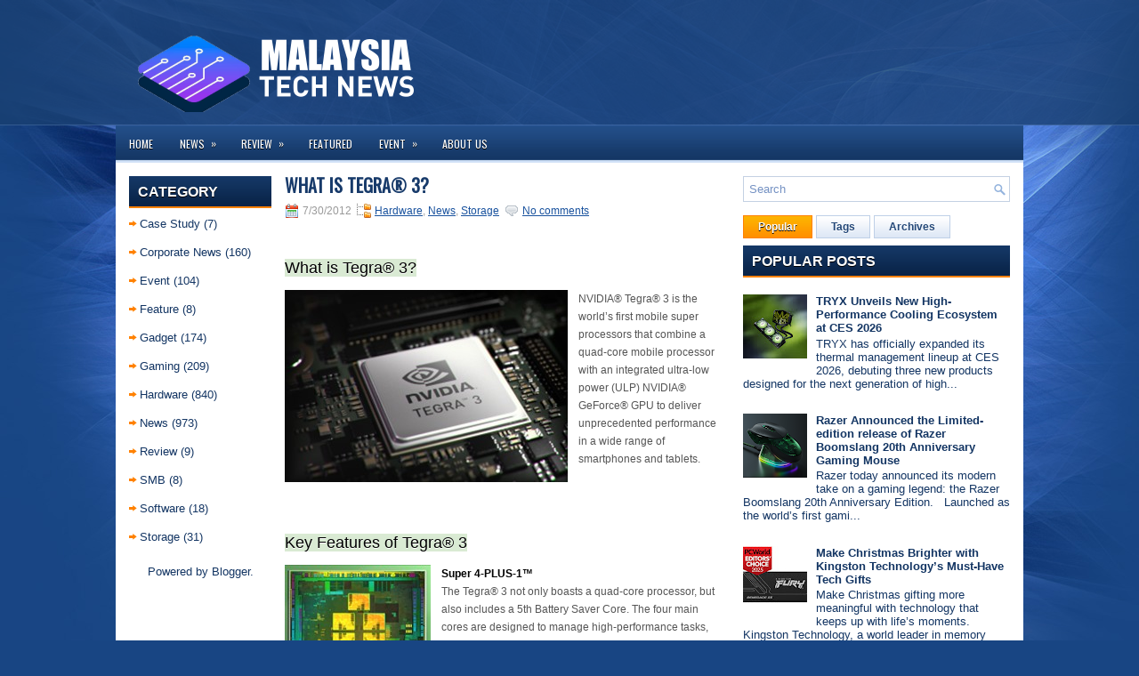

--- FILE ---
content_type: text/html; charset=UTF-8
request_url: https://www.malaysia-tech-news.com/2012/07/what-is-tegra-3.html
body_size: 31792
content:
<!DOCTYPE html>
<html dir='ltr' xmlns='http://www.w3.org/1999/xhtml' xmlns:b='http://www.google.com/2005/gml/b' xmlns:data='http://www.google.com/2005/gml/data' xmlns:expr='http://www.google.com/2005/gml/expr'>
<head>
<link href='https://www.blogger.com/static/v1/widgets/2944754296-widget_css_bundle.css' rel='stylesheet' type='text/css'/>
<link href="//fonts.googleapis.com/css?family=Oswald" rel="stylesheet" type="text/css">
<meta content='text/html; charset=UTF-8' http-equiv='Content-Type'/>
<meta content='blogger' name='generator'/>
<link href='https://www.malaysia-tech-news.com/favicon.ico' rel='icon' type='image/x-icon'/>
<link href='https://www.malaysia-tech-news.com/2012/07/what-is-tegra-3.html' rel='canonical'/>
<link rel="alternate" type="application/atom+xml" title="Malaysia Tech News - Atom" href="https://www.malaysia-tech-news.com/feeds/posts/default" />
<link rel="alternate" type="application/rss+xml" title="Malaysia Tech News - RSS" href="https://www.malaysia-tech-news.com/feeds/posts/default?alt=rss" />
<link rel="service.post" type="application/atom+xml" title="Malaysia Tech News - Atom" href="https://www.blogger.com/feeds/8109620998957102465/posts/default" />

<link rel="alternate" type="application/atom+xml" title="Malaysia Tech News - Atom" href="https://www.malaysia-tech-news.com/feeds/6511603840305157291/comments/default" />
<!--Can't find substitution for tag [blog.ieCssRetrofitLinks]-->
<link href='https://blogger.googleusercontent.com/img/b/R29vZ2xl/AVvXsEidGP26_LuzW9dHH6jOKRQjtMZDTKtZSQtI3ZVUQjXcAEP-9LjSe3DW2iDUDfvvXcyc98Epaqad69LGWxxt43GPkSKVTZ3Z_DdGjeUTYcVJtM9aCTZvV0T_Vkt4Bl9_l-cx_UF40hA5OI1X/s1600/Tegra1.jpg' rel='image_src'/>
<meta content='https://www.malaysia-tech-news.com/2012/07/what-is-tegra-3.html' property='og:url'/>
<meta content='What is Tegra® 3?' property='og:title'/>
<meta content='  What is Tegra® 3?  NVIDIA® Tegra® 3 is the world’s first mobile super processors that combine a quad-core mobile processor with an integra...' property='og:description'/>
<meta content='https://blogger.googleusercontent.com/img/b/R29vZ2xl/AVvXsEidGP26_LuzW9dHH6jOKRQjtMZDTKtZSQtI3ZVUQjXcAEP-9LjSe3DW2iDUDfvvXcyc98Epaqad69LGWxxt43GPkSKVTZ3Z_DdGjeUTYcVJtM9aCTZvV0T_Vkt4Bl9_l-cx_UF40hA5OI1X/w1200-h630-p-k-no-nu/Tegra1.jpg' property='og:image'/>
<!-- Start www.bloggertipandtrick.net: Changing the Blogger Title Tag -->
<title>What is Tegra&#174; 3? ~ Malaysia Tech News</title>
<!-- End www.bloggertipandtrick.net: Changing the Blogger Title Tag -->
<link href='YOUR-FAVICON-URL' rel='shortcut icon' type='image/vnd.microsoft.icon'/>
<style id='page-skin-1' type='text/css'><!--
/*
-----------------------------------------------
Blogger Template Style
Name:   iTech
Author: Lasantha Bandara
URL 1:  http://www.premiumbloggertemplates.com/
URL 2:  http://www.bloggertipandtrick.net/
Date:   May 2012
License:  This free Blogger template is licensed under the Creative Commons Attribution 3.0 License, which permits both personal and commercial use.
However, to satisfy the 'attribution' clause of the license, you are required to keep the footer links intact which provides due credit to its authors. For more specific details about the license, you may visit the URL below:
http://creativecommons.org/licenses/by/3.0/
----------------------------------------------- */
body#layout ul{list-style-type:none;list-style:none}
body#layout ul li{list-style-type:none;list-style:none}
body#layout #myGallery{display:none}
body#layout .featuredposts{display:none}
body#layout .fp-slider{display:none}
body#layout #navcontainer{display:none}
body#layout .menu-secondary-wrap{display:none}
body#layout .menu-secondary-container{display:none}
body#layout #skiplinks{display:none}
body#layout .feedtwitter{display:none}
body#layout #header-wrapper {margin-bottom:10px;min-height:50px;}
body#layout .social-profiles-widget h3 {display:none;}
/* Variable definitions
====================
<Variable name="bgcolor" description="Page Background Color"
type="color" default="#fff">
<Variable name="textcolor" description="Text Color"
type="color" default="#333">
<Variable name="linkcolor" description="Link Color"
type="color" default="#58a">
<Variable name="pagetitlecolor" description="Blog Title Color"
type="color" default="#666">
<Variable name="descriptioncolor" description="Blog Description Color"
type="color" default="#999">
<Variable name="titlecolor" description="Post Title Color"
type="color" default="#c60">
<Variable name="bordercolor" description="Border Color"
type="color" default="#ccc">
<Variable name="sidebarcolor" description="Sidebar Title Color"
type="color" default="#999">
<Variable name="sidebartextcolor" description="Sidebar Text Color"
type="color" default="#666">
<Variable name="visitedlinkcolor" description="Visited Link Color"
type="color" default="#999">
<Variable name="bodyfont" description="Text Font"
type="font" default="normal normal 100% Georgia, Serif">
<Variable name="headerfont" description="Sidebar Title Font"
type="font"
default="normal normal 78% 'Trebuchet MS',Trebuchet,Arial,Verdana,Sans-serif">
<Variable name="pagetitlefont" description="Blog Title Font"
type="font"
default="normal normal 200% Georgia, Serif">
<Variable name="descriptionfont" description="Blog Description Font"
type="font"
default="normal normal 78% 'Trebuchet MS', Trebuchet, Arial, Verdana, Sans-serif">
<Variable name="postfooterfont" description="Post Footer Font"
type="font"
default="normal normal 78% 'Trebuchet MS', Trebuchet, Arial, Verdana, Sans-serif">
<Variable name="startSide" description="Side where text starts in blog language"
type="automatic" default="left">
<Variable name="endSide" description="Side where text ends in blog language"
type="automatic" default="right">
*/
/* Use this with templates/template-twocol.html */
body{background:#184583 url(https://blogger.googleusercontent.com/img/b/R29vZ2xl/AVvXsEh4uPuyI6tmu8mHg9ggm33WDXWZqXOmWZfu_5s1N9cPEUryPrxrHSnAjOaHJxoXZDJQjslOSDfdm-_CbgL8Ik0ZFw1926QEPRxnVVFBOOIBNRNpGXxgx1Mzu1BggeEfw170FT0PlZZ6a4g/s0/background.jpg) center top no-repeat;color:#555555;font-family: Arial, Helvetica, Sans-serif;font-size: 13px;margin:0px;padding:0px;}
a:link,a:visited{color:#19529E;text-decoration:underline;outline:none;}
a:hover{color:#FF8E00;text-decoration:none;outline:none;}
a img{border-width:0}
#body-wrapper{margin:0px;padding:0px;background:url(https://blogger.googleusercontent.com/img/b/R29vZ2xl/AVvXsEgIt7WvnrG_gV9ha6wbGLKfG2gyYFSe7nV1WcBRypy2w2I87PD1uEVDvjjZlIRwtW3zoGPqBo67E-oEpnERlzTQ4oB8yqweqanf9Fxio59J_XCKHj8mYfo2HyrTv4v_fH7SeG_M8UgTALA/s0/wrapper-bg.png) left top repeat-x;}
/* Header-----------------------------------------------*/
#header-wrapper{width:1020px;margin:0 auto 0;height:80px;padding:0px 0px 14px 0px;overflow:hidden;}
#header-inner{background-position:center;margin-left:auto;margin-right:auto}
#header{margin:0;border:0 solid #cccccc;color:#666666;float:left;width:55%;overflow:hidden;}
#header h1{color:#F5F6F8;text-shadow:0px 1px 0px #000;margin:0 5px 0;padding:0px 0px 0px 0px;font-family:&#39;Oswald&#39;,Arial,Helvetica,Sans-serif;font-weight:bold;font-size:32px;line-height:32px;}
#header .description{padding-left:7px;color:#F5F6F8;text-shadow:0px 1px 0px #000;line-height:14px;font-size:14px;padding-top:0px;margin-top:10px;font-family:Arial,Helvetica,Sans-serif;}
#header h1 a,#header h1 a:visited{color:#F5F6F8;text-decoration:none}
#header h2{padding-left:5px;color:#F5F6F8;font:14px Arial,Helvetica,Sans-serif}
#header2{float:right;width:50%;margin-right:0px;padding-right:0px;overflow:hidden;}
#header2 .widget{padding:0px 0px 0px 0px;float:right}
.social-profiles-widget img{margin:0 4px 0 0}
.social-profiles-widget img:hover{opacity:0.8}
#top-social-profiles{padding-top:10px;height:32px;text-align:right;margin-right:15px}
#top-social-profiles img{margin:0 0 0 6px !important}
#top-social-profiles img:hover{opacity:0.8}
#top-social-profiles .widget-container{background:none;padding:0;border:0}
/* Outer-Wrapper----------------------------------------------- */
#outer-wrapper{width:1020px;margin:0px auto 0px;padding:0px;text-align:left;}
#content-wrapper{background:#fff;padding:15px;border-bottom:1px solid #D6DEE9;}
#main-wrapper{width:500px;margin:0px;padding:0px;float:left;word-wrap:break-word;overflow:hidden;text-shadow:0px 1px 0px #fff;}
#lsidebar-wrapper{width:160px;float:left;margin:0px 15px 0px 0px;padding:0px;word-wrap:break-word;overflow:hidden;text-shadow:0px 1px 0px #fff;}
#rsidebar-wrapper{width:300px;float:right;margin:0px 0px 0px 13px;padding:0px;word-wrap:break-word;overflow:hidden;text-shadow:0px 1px 0px #fff;}
/* Headings----------------------------------------------- */
h2{}
/* Posts-----------------------------------------------*/
h2.date-header{margin:1.5em 0 .5em;display:none;}
.wrapfullpost{}
.post{margin-bottom:15px;}
.post-title{color:#173A6A;margin:0 0 10px 0;padding:0;font-family:'Oswald',sans-serif;font-size:20px;line-height:20px;font-weight:bold;text-transform:uppercase;}
.post-title a,.post-title a:visited,.post-title strong{display:block;text-decoration:none;color:#173A6A;text-decoration:none;}
.post-title strong,.post-title a:hover{color:#2E5DB4;text-decoration:none;}
.post-body{margin:0px;padding:0px 10px 0px 0px;font-family:Arial, Helvetica, Sans-serif;font-size:12px;line-height:20px;}
.post-footer{margin:5px 0;}
.comment-link{margin-left:.6em}
.post-body img{padding:6px;border:1px solid #eee;background:#ffffff;}
.postmeta-primary{color:#999;font-size:12px;line-height:18px;padding:0 0 5px 0}
.postmeta-secondary{color:#999;font-size:12px;line-height:18px;padding:0 0 10px 0}
.postmeta-primary span,.postmeta-secondary span{padding:3px 0 3px 20px;background-position:left center;background-repeat:no-repeat}
.meta_date{background-image:url(https://blogger.googleusercontent.com/img/b/R29vZ2xl/AVvXsEgTwF4HLIYTo0ZB-IWBLCcQgNLYX1JP0eTmEkaSOj8HnC90SqcIXnPW09J7PolH8YfKnyEaQSDnXLVmdR_p_hbfSPBUV4xSkuKfLIf1TjpqHdGG0B7FjWvVvg9PuLdEXkA5DOkjE12d_bk/s0/date.png)}
.meta_author{background-image:url(https://blogger.googleusercontent.com/img/b/R29vZ2xl/AVvXsEhZcjZOTQdLk0Vocdl4N_cbEL8sGJaFPmWDb_z0zoXIjkcp0iEbmQyvgg2bmroyZsUxPp4TEerGP4CP43HVMPCDS6c7WHKWbD-X3lUI_1I0ByO65lom7ZXId49YgFP5rYtkvCTPJnaM4RI/s0/author.png)}
.meta_comments{background-image:url(https://blogger.googleusercontent.com/img/b/R29vZ2xl/AVvXsEhsmsZgTHwurkxQxKRC0KObWYuqt6j6sdlvtZ6eC-UWvwlPup4WEzhv6X51RurrdyFSreCVDIvL2wdp44KDiPjIA41TsmWKuNm8fcFbgdBfwRqTm85VEviVb-7-SCBxIv9hra4UVv1zIsk/s0/comments.png)}
.meta_edit{background-image:url(images/edit.png)}
.meta_categories{background-image:url(https://blogger.googleusercontent.com/img/b/R29vZ2xl/AVvXsEjrFQaTm6RpWbt5yZvtoFpkkjTv6CWSRlOfBzGZyilckoZ9wqFU2w2-pqtoN0VNmeAG0eLQvG7QreD2k8liVgF1dbIxHCWCymIn4rLPdVau0TGouCejpyfoBN2l6uWjcg5BwzkOPyOhUCU/s0/category.png)}
.meta_tags{background-image:url(https://blogger.googleusercontent.com/img/b/R29vZ2xl/AVvXsEjaYY63TDlq5COCcfRCnLe5O5ZOItmwEhXrjPiEbon9LEhbWakJby05sDFysbHBM6_llF5GUSfNAEdIuIaQIMjU11Ba_ex1Lep1MIHFqPoonekAKhiEUiCgTi-sLL0WMX1rPS6COydMCHs/s0/tags.png)}
.readmore{margin-bottom:5px;float:right}
.readmore a{color:#193E6F;background:#DDE7F5 url(https://blogger.googleusercontent.com/img/b/R29vZ2xl/AVvXsEg-3poUXDN_stOQl0TYMoAFQF37_Ekr76prSe7zxr-LGCuxFG6uL9U79TFyvWojS3Nv84pbvaSy3wlBz6-q1QijkRa4srlrZqdY_CgBO9awr7frVMjfslT1eyJ2oTDdyAp3Ta3cjkRRqnU/s0/readmore-bg.png) left top repeat-x;border:1px solid #BFD0E7;padding:8px 14px;display:inline-block;font-size:12px;line-height:12px;text-decoration:none;text-transform:uppercase}
.readmore a:hover{color:#FFF;text-shadow:0px 1px 0px #000;background:#193D6D url(https://blogger.googleusercontent.com/img/b/R29vZ2xl/AVvXsEg-3poUXDN_stOQl0TYMoAFQF37_Ekr76prSe7zxr-LGCuxFG6uL9U79TFyvWojS3Nv84pbvaSy3wlBz6-q1QijkRa4srlrZqdY_CgBO9awr7frVMjfslT1eyJ2oTDdyAp3Ta3cjkRRqnU/s0/readmore-bg.png) left -124px repeat-x;border:1px solid #376098;text-decoration:none}
/* Sidebar Content----------------------------------------------- */
.sidebar{margin:0 0 10px 0;font-size:13px;color:#133563;}
.sidebar a{text-decoration:none;color:#133563;}
.sidebar a:hover{text-decoration:none;color:#FF8100;}
.sidebar h2{background:url(https://blogger.googleusercontent.com/img/b/R29vZ2xl/AVvXsEhaLzbo_UExhAh5G_nczqKkkCieXDWyBJAxIY7gyySVe2iyE-Dv8thiAdYZqSCCTmH5Zmq-FSjMDBKFJRF1vxwKZWmohfm2ZK-lUKaGnoXLmOl1CA99MZ6_TUMBEi6CE7RwNuPA61Ea7pk/s0/widgettitle-bg.png) left top repeat-x;margin:0 0 10px 0;padding:10px 0 10px 10px;color:#FFF;font-size:16px;line-height:16px;font-family:Arial,Helvetica,Sans-serif;font-weight:bold;text-decoration:none;text-transform:uppercase;text-shadow:0px 1px 0px #000;}
.sidebar ul{list-style-type:none;list-style:none;margin:0px;padding:0px;}
.sidebar ul li{padding:0 0 9px 12px;margin:0 0 8px 0;background:url(https://blogger.googleusercontent.com/img/b/R29vZ2xl/AVvXsEjtmNThW519eUfAjOj2-ffsFwc-WposGE9HvvDgndDiWKrp_SIby8xra8lKpYAWijN19lsmlpLlyALiOmYUUGioyZqRRi7W1zVM36iV5QD_SGBWC5AJJO-D6QscUh9t6bpSecAV1j7Pvt4/s0/widget-list.png) left 4px no-repeat;}
.sidebar .widget{margin:0 0 15px 0;padding:0;color:#133563;font-size:13px;}
.main .widget{margin:0 0 5px;padding:0 0 2px}
.main .Blog{border-bottom-width:0}
/* FOOTER ----------------------------------------------- */
#footer-container{background:#14396B;margin-bottom:15px;text-shadow:0 1px 0 #000;}
#footer{width:1020px;margin:0 auto;padding:10px 0px;height:30px;overflow:hidden;}
#copyrights{color:#FFF;background:#14396B;float:left;height:30px;width:440px;overflow:hidden;}
#copyrights a{color:#FFF}
#copyrights a:hover{color:#FFF;text-decoration:none}
#credits{color:#AAC5E9;font-size:11px;float:right;text-align:right;height:30px;width:440px;overflow:hidden;}
#credits a{color:#AAC5E9;text-decoration:none}
#credits a:hover{text-decoration:none;color:#AAC5E9}
#footer-widgets-container{background:#183F74 url(https://blogger.googleusercontent.com/img/b/R29vZ2xl/AVvXsEibJkU4HE_JNMnBtnyhH4sb619QOPv4oLr2xvJxHL6_TMsegVLbvVNbkwB0K2HggnQcfsS4068Bay9RjdNm0-e3_objrrdy-5YR91jEX_0_XicAHD4UQ-HxzGAN8oAHuuO1XztE1UYDHww/s0/footer-widgets-bg.png) left top repeat-x;padding:20px 0;border-top:1px solid #3A6195;border-bottom:1px solid #234D85;margin-top:15px;text-shadow:0 1px 0 #000;}
#footer-widgets{width:1020px;margin:0 auto}
.footer-widget-box{width:225px;float:left;margin-right:20px}
.footer-widget-box-last{margin-right:0}
#footer-widgets .widget-container{color:#A0BDE5}
#footer-widgets .widget-container a{color:#A0BDE5;text-decoration:none}
#footer-widgets .widget-container a:hover{color:#FFF;text-decoration:underline}
#footer-widgets h2{background:url(https://blogger.googleusercontent.com/img/b/R29vZ2xl/AVvXsEhaLzbo_UExhAh5G_nczqKkkCieXDWyBJAxIY7gyySVe2iyE-Dv8thiAdYZqSCCTmH5Zmq-FSjMDBKFJRF1vxwKZWmohfm2ZK-lUKaGnoXLmOl1CA99MZ6_TUMBEi6CE7RwNuPA61Ea7pk/s0/widgettitle-bg.png) left top repeat-x;margin:0 0 10px 0;padding:10px 0 10px 10px;color:#FFF;font-size:16px;line-height:16px;font-family:Arial,Helvetica,Sans-serif;font-weight:bold;text-decoration:none;text-transform:uppercase;text-shadow:0px 1px 0px #000;}
#footer-widgets .widget ul{list-style-type:none;list-style:none;margin:0px;padding:0px;}
#footer-widgets .widget ul li{padding:0 0 9px 12px;margin:0 0 8px 0;background:url(https://blogger.googleusercontent.com/img/b/R29vZ2xl/AVvXsEjtmNThW519eUfAjOj2-ffsFwc-WposGE9HvvDgndDiWKrp_SIby8xra8lKpYAWijN19lsmlpLlyALiOmYUUGioyZqRRi7W1zVM36iV5QD_SGBWC5AJJO-D6QscUh9t6bpSecAV1j7Pvt4/s0/widget-list.png) left 4px no-repeat;}
.footersec {}
.footersec .widget{margin-bottom:20px;}
.footersec ul{}
.footersec ul li{}
.crelink{float:right;text-align:right;}
/* Search ----------------------------------------------- */
#search{border:1px solid #C4D1E3;background:#FFF url(https://blogger.googleusercontent.com/img/b/R29vZ2xl/AVvXsEidAwboVK2_KG9f2mNFYUVRLuBtOWBptwZo_jnxHO3Fh55gkonIJt9sprQNkczuay4X6rMbrxdJm57F5Aiec-_O-j_9kOTQPssLKYbokcBosh785XXYDbHAIjmoUef5ImKEClGcBa-Yxa4/s0/search.png) 99% 50% no-repeat;text-align:left;padding:6px 24px 6px 6px}
#search #s{background:none;color:#7491C3;border:0;width:100%;padding:0;margin:0;outline:none}
#content-search{width:300px;padding:15px 0}
/* Comments----------------------------------------------- */
#comments{padding:10px;background-color:#fff;border:1px solid #eee;}
#comments h4{font-size:16px;font-weight:bold;margin:1em 0;color:#999999}
#comments-block3{padding:0;margin:0;float:left;overflow:hidden;position:relative;}
#comment-name-url{width:365px;float:left}
#comment-date{width:365px;float:left;margin-top:5px;font-size:10px;}
#comment-header{float:left;padding:5px 0 40px 10px;margin:5px 0px 15px 0px;position:relative;background-color:#fff;border:1px dashed #ddd;}
.avatar-image-container{background:url(https://blogger.googleusercontent.com/img/b/R29vZ2xl/AVvXsEjhaYmZRFAS9I0HOFJb_4hqOG99qFzpiSAljlQKti7nX4kGlWCB-SXeODL87xquKS9swTH20AFV-eJW_OGlu3CYHOnGxWKTY5UE-4CghfToXYn8W0UsgaPiA3AYzRc3fOvI-MP5lajdNLk/s0/comment-avatar.jpg);width:32px;height:32px;float:right;margin:5px 10px 5px 5px;border:1px solid #ddd;}
.avatar-image-container img{width:32px;height:32px;}
a.comments-autor-name{color:#000;font:normal bold 14px Arial,Tahoma,Verdana}
a.says{color:#000;font:normal 14px Arial,Tahoma,Verdana}
.says a:hover{text-decoration:none}
.deleted-comment{font-style:italic;color:gray}
#blog-pager-newer-link{float:left}
#blog-pager-older-link{float:right}
#blog-pager{text-align:center}
.feed-links{clear:both;line-height:2.5em}
/* Profile ----------------------------------------------- */
.profile-img{float:left;margin-top:0;margin-right:5px;margin-bottom:5px;margin-left:0;padding:4px;border:1px solid #cccccc}
.profile-data{margin:0;text-transform:uppercase;letter-spacing:.1em;font:normal normal 78% 'Trebuchet MS', Trebuchet, Arial, Verdana, Sans-serif;color:#999999;font-weight:bold;line-height:1.6em}
.profile-datablock{margin:.5em 0 .5em}
.profile-textblock{margin:0.5em 0;line-height:1.6em}
.avatar-image-container{background:url(https://blogger.googleusercontent.com/img/b/R29vZ2xl/AVvXsEjhaYmZRFAS9I0HOFJb_4hqOG99qFzpiSAljlQKti7nX4kGlWCB-SXeODL87xquKS9swTH20AFV-eJW_OGlu3CYHOnGxWKTY5UE-4CghfToXYn8W0UsgaPiA3AYzRc3fOvI-MP5lajdNLk/s0/comment-avatar.jpg);width:32px;height:32px;float:right;margin:5px 10px 5px 5px;border:1px solid #ddd;}
.avatar-image-container img{width:32px;height:32px;}
.profile-link{font:normal normal 78% 'Trebuchet MS', Trebuchet, Arial, Verdana, Sans-serif;text-transform:uppercase;letter-spacing:.1em}
#navbar-iframe{height:0;visibility:hidden;display:none;}

--></style>
<script src='https://ajax.googleapis.com/ajax/libs/jquery/1.5.1/jquery.min.js' type='text/javascript'></script>
<script type='text/javascript'>
//<![CDATA[

(function($){
	/* hoverIntent by Brian Cherne */
	$.fn.hoverIntent = function(f,g) {
		// default configuration options
		var cfg = {
			sensitivity: 7,
			interval: 100,
			timeout: 0
		};
		// override configuration options with user supplied object
		cfg = $.extend(cfg, g ? { over: f, out: g } : f );

		// instantiate variables
		// cX, cY = current X and Y position of mouse, updated by mousemove event
		// pX, pY = previous X and Y position of mouse, set by mouseover and polling interval
		var cX, cY, pX, pY;

		// A private function for getting mouse position
		var track = function(ev) {
			cX = ev.pageX;
			cY = ev.pageY;
		};

		// A private function for comparing current and previous mouse position
		var compare = function(ev,ob) {
			ob.hoverIntent_t = clearTimeout(ob.hoverIntent_t);
			// compare mouse positions to see if they've crossed the threshold
			if ( ( Math.abs(pX-cX) + Math.abs(pY-cY) ) < cfg.sensitivity ) {
				$(ob).unbind("mousemove",track);
				// set hoverIntent state to true (so mouseOut can be called)
				ob.hoverIntent_s = 1;
				return cfg.over.apply(ob,[ev]);
			} else {
				// set previous coordinates for next time
				pX = cX; pY = cY;
				// use self-calling timeout, guarantees intervals are spaced out properly (avoids JavaScript timer bugs)
				ob.hoverIntent_t = setTimeout( function(){compare(ev, ob);} , cfg.interval );
			}
		};

		// A private function for delaying the mouseOut function
		var delay = function(ev,ob) {
			ob.hoverIntent_t = clearTimeout(ob.hoverIntent_t);
			ob.hoverIntent_s = 0;
			return cfg.out.apply(ob,[ev]);
		};

		// A private function for handling mouse 'hovering'
		var handleHover = function(e) {
			// next three lines copied from jQuery.hover, ignore children onMouseOver/onMouseOut
			var p = (e.type == "mouseover" ? e.fromElement : e.toElement) || e.relatedTarget;
			while ( p && p != this ) { try { p = p.parentNode; } catch(e) { p = this; } }
			if ( p == this ) { return false; }

			// copy objects to be passed into t (required for event object to be passed in IE)
			var ev = jQuery.extend({},e);
			var ob = this;

			// cancel hoverIntent timer if it exists
			if (ob.hoverIntent_t) { ob.hoverIntent_t = clearTimeout(ob.hoverIntent_t); }

			// else e.type == "onmouseover"
			if (e.type == "mouseover") {
				// set "previous" X and Y position based on initial entry point
				pX = ev.pageX; pY = ev.pageY;
				// update "current" X and Y position based on mousemove
				$(ob).bind("mousemove",track);
				// start polling interval (self-calling timeout) to compare mouse coordinates over time
				if (ob.hoverIntent_s != 1) { ob.hoverIntent_t = setTimeout( function(){compare(ev,ob);} , cfg.interval );}

			// else e.type == "onmouseout"
			} else {
				// unbind expensive mousemove event
				$(ob).unbind("mousemove",track);
				// if hoverIntent state is true, then call the mouseOut function after the specified delay
				if (ob.hoverIntent_s == 1) { ob.hoverIntent_t = setTimeout( function(){delay(ev,ob);} , cfg.timeout );}
			}
		};

		// bind the function to the two event listeners
		return this.mouseover(handleHover).mouseout(handleHover);
	};
	
})(jQuery);

//]]>
</script>
<script type='text/javascript'>
//<![CDATA[

/*
 * Superfish v1.4.8 - jQuery menu widget
 * Copyright (c) 2008 Joel Birch
 *
 * Dual licensed under the MIT and GPL licenses:
 * 	http://www.opensource.org/licenses/mit-license.php
 * 	http://www.gnu.org/licenses/gpl.html
 *
 * CHANGELOG: http://users.tpg.com.au/j_birch/plugins/superfish/changelog.txt
 */

;(function($){
	$.fn.superfish = function(op){

		var sf = $.fn.superfish,
			c = sf.c,
			$arrow = $(['<span class="',c.arrowClass,'"> &#187;</span>'].join('')),
			over = function(){
				var $$ = $(this), menu = getMenu($$);
				clearTimeout(menu.sfTimer);
				$$.showSuperfishUl().siblings().hideSuperfishUl();
			},
			out = function(){
				var $$ = $(this), menu = getMenu($$), o = sf.op;
				clearTimeout(menu.sfTimer);
				menu.sfTimer=setTimeout(function(){
					o.retainPath=($.inArray($$[0],o.$path)>-1);
					$$.hideSuperfishUl();
					if (o.$path.length && $$.parents(['li.',o.hoverClass].join('')).length<1){over.call(o.$path);}
				},o.delay);	
			},
			getMenu = function($menu){
				var menu = $menu.parents(['ul.',c.menuClass,':first'].join(''))[0];
				sf.op = sf.o[menu.serial];
				return menu;
			},
			addArrow = function($a){ $a.addClass(c.anchorClass).append($arrow.clone()); };
			
		return this.each(function() {
			var s = this.serial = sf.o.length;
			var o = $.extend({},sf.defaults,op);
			o.$path = $('li.'+o.pathClass,this).slice(0,o.pathLevels).each(function(){
				$(this).addClass([o.hoverClass,c.bcClass].join(' '))
					.filter('li:has(ul)').removeClass(o.pathClass);
			});
			sf.o[s] = sf.op = o;
			
			$('li:has(ul)',this)[($.fn.hoverIntent && !o.disableHI) ? 'hoverIntent' : 'hover'](over,out).each(function() {
				if (o.autoArrows) addArrow( $('>a:first-child',this) );
			})
			.not('.'+c.bcClass)
				.hideSuperfishUl();
			
			var $a = $('a',this);
			$a.each(function(i){
				var $li = $a.eq(i).parents('li');
				$a.eq(i).focus(function(){over.call($li);}).blur(function(){out.call($li);});
			});
			o.onInit.call(this);
			
		}).each(function() {
			var menuClasses = [c.menuClass];
			if (sf.op.dropShadows  && !($.browser.msie && $.browser.version < 7)) menuClasses.push(c.shadowClass);
			$(this).addClass(menuClasses.join(' '));
		});
	};

	var sf = $.fn.superfish;
	sf.o = [];
	sf.op = {};
	sf.IE7fix = function(){
		var o = sf.op;
		if ($.browser.msie && $.browser.version > 6 && o.dropShadows && o.animation.opacity!=undefined)
			this.toggleClass(sf.c.shadowClass+'-off');
		};
	sf.c = {
		bcClass     : 'sf-breadcrumb',
		menuClass   : 'sf-js-enabled',
		anchorClass : 'sf-with-ul',
		arrowClass  : 'sf-sub-indicator',
		shadowClass : 'sf-shadow'
	};
	sf.defaults = {
		hoverClass	: 'sfHover',
		pathClass	: 'overideThisToUse',
		pathLevels	: 1,
		delay		: 800,
		animation	: {opacity:'show'},
		speed		: 'normal',
		autoArrows	: true,
		dropShadows : true,
		disableHI	: false,		// true disables hoverIntent detection
		onInit		: function(){}, // callback functions
		onBeforeShow: function(){},
		onShow		: function(){},
		onHide		: function(){}
	};
	$.fn.extend({
		hideSuperfishUl : function(){
			var o = sf.op,
				not = (o.retainPath===true) ? o.$path : '';
			o.retainPath = false;
			var $ul = $(['li.',o.hoverClass].join(''),this).add(this).not(not).removeClass(o.hoverClass)
					.find('>ul').hide().css('visibility','hidden');
			o.onHide.call($ul);
			return this;
		},
		showSuperfishUl : function(){
			var o = sf.op,
				sh = sf.c.shadowClass+'-off',
				$ul = this.addClass(o.hoverClass)
					.find('>ul:hidden').css('visibility','visible');
			sf.IE7fix.call($ul);
			o.onBeforeShow.call($ul);
			$ul.animate(o.animation,o.speed,function(){ sf.IE7fix.call($ul); o.onShow.call($ul); });
			return this;
		}
	});

})(jQuery);



//]]>
</script>
<script type='text/javascript'>
//<![CDATA[

/*
 * jQuery Cycle Plugin (with Transition Definitions)
 * Examples and documentation at: http://jquery.malsup.com/cycle/
 * Copyright (c) 2007-2010 M. Alsup
 * Version: 2.88 (08-JUN-2010)
 * Dual licensed under the MIT and GPL licenses.
 * http://jquery.malsup.com/license.html
 * Requires: jQuery v1.2.6 or later
 */
(function($){var ver="2.88";if($.support==undefined){$.support={opacity:!($.browser.msie)};}function debug(s){if($.fn.cycle.debug){log(s);}}function log(){if(window.console&&window.console.log){window.console.log("[cycle] "+Array.prototype.join.call(arguments," "));}}$.fn.cycle=function(options,arg2){var o={s:this.selector,c:this.context};if(this.length===0&&options!="stop"){if(!$.isReady&&o.s){log("DOM not ready, queuing slideshow");$(function(){$(o.s,o.c).cycle(options,arg2);});return this;}log("terminating; zero elements found by selector"+($.isReady?"":" (DOM not ready)"));return this;}return this.each(function(){var opts=handleArguments(this,options,arg2);if(opts===false){return;}opts.updateActivePagerLink=opts.updateActivePagerLink||$.fn.cycle.updateActivePagerLink;if(this.cycleTimeout){clearTimeout(this.cycleTimeout);}this.cycleTimeout=this.cyclePause=0;var $cont=$(this);var $slides=opts.slideExpr?$(opts.slideExpr,this):$cont.children();var els=$slides.get();if(els.length<2){log("terminating; too few slides: "+els.length);return;}var opts2=buildOptions($cont,$slides,els,opts,o);if(opts2===false){return;}var startTime=opts2.continuous?10:getTimeout(els[opts2.currSlide],els[opts2.nextSlide],opts2,!opts2.rev);if(startTime){startTime+=(opts2.delay||0);if(startTime<10){startTime=10;}debug("first timeout: "+startTime);this.cycleTimeout=setTimeout(function(){go(els,opts2,0,(!opts2.rev&&!opts.backwards));},startTime);}});};function handleArguments(cont,options,arg2){if(cont.cycleStop==undefined){cont.cycleStop=0;}if(options===undefined||options===null){options={};}if(options.constructor==String){switch(options){case"destroy":case"stop":var opts=$(cont).data("cycle.opts");if(!opts){return false;}cont.cycleStop++;if(cont.cycleTimeout){clearTimeout(cont.cycleTimeout);}cont.cycleTimeout=0;$(cont).removeData("cycle.opts");if(options=="destroy"){destroy(opts);}return false;case"toggle":cont.cyclePause=(cont.cyclePause===1)?0:1;checkInstantResume(cont.cyclePause,arg2,cont);return false;case"pause":cont.cyclePause=1;return false;case"resume":cont.cyclePause=0;checkInstantResume(false,arg2,cont);return false;case"prev":case"next":var opts=$(cont).data("cycle.opts");if(!opts){log('options not found, "prev/next" ignored');return false;}$.fn.cycle[options](opts);return false;default:options={fx:options};}return options;}else{if(options.constructor==Number){var num=options;options=$(cont).data("cycle.opts");if(!options){log("options not found, can not advance slide");return false;}if(num<0||num>=options.elements.length){log("invalid slide index: "+num);return false;}options.nextSlide=num;if(cont.cycleTimeout){clearTimeout(cont.cycleTimeout);cont.cycleTimeout=0;}if(typeof arg2=="string"){options.oneTimeFx=arg2;}go(options.elements,options,1,num>=options.currSlide);return false;}}return options;function checkInstantResume(isPaused,arg2,cont){if(!isPaused&&arg2===true){var options=$(cont).data("cycle.opts");if(!options){log("options not found, can not resume");return false;}if(cont.cycleTimeout){clearTimeout(cont.cycleTimeout);cont.cycleTimeout=0;}go(options.elements,options,1,(!opts.rev&&!opts.backwards));}}}function removeFilter(el,opts){if(!$.support.opacity&&opts.cleartype&&el.style.filter){try{el.style.removeAttribute("filter");}catch(smother){}}}function destroy(opts){if(opts.next){$(opts.next).unbind(opts.prevNextEvent);}if(opts.prev){$(opts.prev).unbind(opts.prevNextEvent);}if(opts.pager||opts.pagerAnchorBuilder){$.each(opts.pagerAnchors||[],function(){this.unbind().remove();});}opts.pagerAnchors=null;if(opts.destroy){opts.destroy(opts);}}function buildOptions($cont,$slides,els,options,o){var opts=$.extend({},$.fn.cycle.defaults,options||{},$.metadata?$cont.metadata():$.meta?$cont.data():{});if(opts.autostop){opts.countdown=opts.autostopCount||els.length;}var cont=$cont[0];$cont.data("cycle.opts",opts);opts.$cont=$cont;opts.stopCount=cont.cycleStop;opts.elements=els;opts.before=opts.before?[opts.before]:[];opts.after=opts.after?[opts.after]:[];opts.after.unshift(function(){opts.busy=0;});if(!$.support.opacity&&opts.cleartype){opts.after.push(function(){removeFilter(this,opts);});}if(opts.continuous){opts.after.push(function(){go(els,opts,0,(!opts.rev&&!opts.backwards));});}saveOriginalOpts(opts);if(!$.support.opacity&&opts.cleartype&&!opts.cleartypeNoBg){clearTypeFix($slides);}if($cont.css("position")=="static"){$cont.css("position","relative");}if(opts.width){$cont.width(opts.width);}if(opts.height&&opts.height!="auto"){$cont.height(opts.height);}if(opts.startingSlide){opts.startingSlide=parseInt(opts.startingSlide);}else{if(opts.backwards){opts.startingSlide=els.length-1;}}if(opts.random){opts.randomMap=[];for(var i=0;i<els.length;i++){opts.randomMap.push(i);}opts.randomMap.sort(function(a,b){return Math.random()-0.5;});opts.randomIndex=1;opts.startingSlide=opts.randomMap[1];}else{if(opts.startingSlide>=els.length){opts.startingSlide=0;}}opts.currSlide=opts.startingSlide||0;var first=opts.startingSlide;$slides.css({position:"absolute",top:0,left:0}).hide().each(function(i){var z;if(opts.backwards){z=first?i<=first?els.length+(i-first):first-i:els.length-i;}else{z=first?i>=first?els.length-(i-first):first-i:els.length-i;}$(this).css("z-index",z);});$(els[first]).css("opacity",1).show();removeFilter(els[first],opts);if(opts.fit&&opts.width){$slides.width(opts.width);}if(opts.fit&&opts.height&&opts.height!="auto"){$slides.height(opts.height);}var reshape=opts.containerResize&&!$cont.innerHeight();if(reshape){var maxw=0,maxh=0;for(var j=0;j<els.length;j++){var $e=$(els[j]),e=$e[0],w=$e.outerWidth(),h=$e.outerHeight();if(!w){w=e.offsetWidth||e.width||$e.attr("width");}if(!h){h=e.offsetHeight||e.height||$e.attr("height");}maxw=w>maxw?w:maxw;maxh=h>maxh?h:maxh;}if(maxw>0&&maxh>0){$cont.css({width:maxw+"px",height:maxh+"px"});}}if(opts.pause){$cont.hover(function(){this.cyclePause++;},function(){this.cyclePause--;});}if(supportMultiTransitions(opts)===false){return false;}var requeue=false;options.requeueAttempts=options.requeueAttempts||0;$slides.each(function(){var $el=$(this);this.cycleH=(opts.fit&&opts.height)?opts.height:($el.height()||this.offsetHeight||this.height||$el.attr("height")||0);this.cycleW=(opts.fit&&opts.width)?opts.width:($el.width()||this.offsetWidth||this.width||$el.attr("width")||0);if($el.is("img")){var loadingIE=($.browser.msie&&this.cycleW==28&&this.cycleH==30&&!this.complete);var loadingFF=($.browser.mozilla&&this.cycleW==34&&this.cycleH==19&&!this.complete);var loadingOp=($.browser.opera&&((this.cycleW==42&&this.cycleH==19)||(this.cycleW==37&&this.cycleH==17))&&!this.complete);var loadingOther=(this.cycleH==0&&this.cycleW==0&&!this.complete);if(loadingIE||loadingFF||loadingOp||loadingOther){if(o.s&&opts.requeueOnImageNotLoaded&&++options.requeueAttempts<100){log(options.requeueAttempts," - img slide not loaded, requeuing slideshow: ",this.src,this.cycleW,this.cycleH);setTimeout(function(){$(o.s,o.c).cycle(options);},opts.requeueTimeout);requeue=true;return false;}else{log("could not determine size of image: "+this.src,this.cycleW,this.cycleH);}}}return true;});if(requeue){return false;}opts.cssBefore=opts.cssBefore||{};opts.animIn=opts.animIn||{};opts.animOut=opts.animOut||{};$slides.not(":eq("+first+")").css(opts.cssBefore);if(opts.cssFirst){$($slides[first]).css(opts.cssFirst);}if(opts.timeout){opts.timeout=parseInt(opts.timeout);if(opts.speed.constructor==String){opts.speed=$.fx.speeds[opts.speed]||parseInt(opts.speed);}if(!opts.sync){opts.speed=opts.speed/2;}var buffer=opts.fx=="shuffle"?500:250;while((opts.timeout-opts.speed)<buffer){opts.timeout+=opts.speed;}}if(opts.easing){opts.easeIn=opts.easeOut=opts.easing;}if(!opts.speedIn){opts.speedIn=opts.speed;}if(!opts.speedOut){opts.speedOut=opts.speed;}opts.slideCount=els.length;opts.currSlide=opts.lastSlide=first;if(opts.random){if(++opts.randomIndex==els.length){opts.randomIndex=0;}opts.nextSlide=opts.randomMap[opts.randomIndex];}else{if(opts.backwards){opts.nextSlide=opts.startingSlide==0?(els.length-1):opts.startingSlide-1;}else{opts.nextSlide=opts.startingSlide>=(els.length-1)?0:opts.startingSlide+1;}}if(!opts.multiFx){var init=$.fn.cycle.transitions[opts.fx];if($.isFunction(init)){init($cont,$slides,opts);}else{if(opts.fx!="custom"&&!opts.multiFx){log("unknown transition: "+opts.fx,"; slideshow terminating");return false;}}}var e0=$slides[first];if(opts.before.length){opts.before[0].apply(e0,[e0,e0,opts,true]);}if(opts.after.length>1){opts.after[1].apply(e0,[e0,e0,opts,true]);}if(opts.next){$(opts.next).bind(opts.prevNextEvent,function(){return advance(opts,opts.rev?-1:1);});}if(opts.prev){$(opts.prev).bind(opts.prevNextEvent,function(){return advance(opts,opts.rev?1:-1);});}if(opts.pager||opts.pagerAnchorBuilder){buildPager(els,opts);}exposeAddSlide(opts,els);return opts;}function saveOriginalOpts(opts){opts.original={before:[],after:[]};opts.original.cssBefore=$.extend({},opts.cssBefore);opts.original.cssAfter=$.extend({},opts.cssAfter);opts.original.animIn=$.extend({},opts.animIn);opts.original.animOut=$.extend({},opts.animOut);$.each(opts.before,function(){opts.original.before.push(this);});$.each(opts.after,function(){opts.original.after.push(this);});}function supportMultiTransitions(opts){var i,tx,txs=$.fn.cycle.transitions;if(opts.fx.indexOf(",")>0){opts.multiFx=true;opts.fxs=opts.fx.replace(/\s*/g,"").split(",");for(i=0;i<opts.fxs.length;i++){var fx=opts.fxs[i];tx=txs[fx];if(!tx||!txs.hasOwnProperty(fx)||!$.isFunction(tx)){log("discarding unknown transition: ",fx);opts.fxs.splice(i,1);i--;}}if(!opts.fxs.length){log("No valid transitions named; slideshow terminating.");return false;}}else{if(opts.fx=="all"){opts.multiFx=true;opts.fxs=[];for(p in txs){tx=txs[p];if(txs.hasOwnProperty(p)&&$.isFunction(tx)){opts.fxs.push(p);}}}}if(opts.multiFx&&opts.randomizeEffects){var r1=Math.floor(Math.random()*20)+30;for(i=0;i<r1;i++){var r2=Math.floor(Math.random()*opts.fxs.length);opts.fxs.push(opts.fxs.splice(r2,1)[0]);}debug("randomized fx sequence: ",opts.fxs);}return true;}function exposeAddSlide(opts,els){opts.addSlide=function(newSlide,prepend){var $s=$(newSlide),s=$s[0];if(!opts.autostopCount){opts.countdown++;}els[prepend?"unshift":"push"](s);if(opts.els){opts.els[prepend?"unshift":"push"](s);}opts.slideCount=els.length;$s.css("position","absolute");$s[prepend?"prependTo":"appendTo"](opts.$cont);if(prepend){opts.currSlide++;opts.nextSlide++;}if(!$.support.opacity&&opts.cleartype&&!opts.cleartypeNoBg){clearTypeFix($s);}if(opts.fit&&opts.width){$s.width(opts.width);}if(opts.fit&&opts.height&&opts.height!="auto"){$slides.height(opts.height);}s.cycleH=(opts.fit&&opts.height)?opts.height:$s.height();s.cycleW=(opts.fit&&opts.width)?opts.width:$s.width();$s.css(opts.cssBefore);if(opts.pager||opts.pagerAnchorBuilder){$.fn.cycle.createPagerAnchor(els.length-1,s,$(opts.pager),els,opts);}if($.isFunction(opts.onAddSlide)){opts.onAddSlide($s);}else{$s.hide();}};}$.fn.cycle.resetState=function(opts,fx){fx=fx||opts.fx;opts.before=[];opts.after=[];opts.cssBefore=$.extend({},opts.original.cssBefore);opts.cssAfter=$.extend({},opts.original.cssAfter);opts.animIn=$.extend({},opts.original.animIn);opts.animOut=$.extend({},opts.original.animOut);opts.fxFn=null;$.each(opts.original.before,function(){opts.before.push(this);});$.each(opts.original.after,function(){opts.after.push(this);});var init=$.fn.cycle.transitions[fx];if($.isFunction(init)){init(opts.$cont,$(opts.elements),opts);}};function go(els,opts,manual,fwd){if(manual&&opts.busy&&opts.manualTrump){debug("manualTrump in go(), stopping active transition");$(els).stop(true,true);opts.busy=false;}if(opts.busy){debug("transition active, ignoring new tx request");return;}var p=opts.$cont[0],curr=els[opts.currSlide],next=els[opts.nextSlide];if(p.cycleStop!=opts.stopCount||p.cycleTimeout===0&&!manual){return;}if(!manual&&!p.cyclePause&&!opts.bounce&&((opts.autostop&&(--opts.countdown<=0))||(opts.nowrap&&!opts.random&&opts.nextSlide<opts.currSlide))){if(opts.end){opts.end(opts);}return;}var changed=false;if((manual||!p.cyclePause)&&(opts.nextSlide!=opts.currSlide)){changed=true;var fx=opts.fx;curr.cycleH=curr.cycleH||$(curr).height();curr.cycleW=curr.cycleW||$(curr).width();next.cycleH=next.cycleH||$(next).height();next.cycleW=next.cycleW||$(next).width();if(opts.multiFx){if(opts.lastFx==undefined||++opts.lastFx>=opts.fxs.length){opts.lastFx=0;}fx=opts.fxs[opts.lastFx];opts.currFx=fx;}if(opts.oneTimeFx){fx=opts.oneTimeFx;opts.oneTimeFx=null;}$.fn.cycle.resetState(opts,fx);if(opts.before.length){$.each(opts.before,function(i,o){if(p.cycleStop!=opts.stopCount){return;}o.apply(next,[curr,next,opts,fwd]);});}var after=function(){$.each(opts.after,function(i,o){if(p.cycleStop!=opts.stopCount){return;}o.apply(next,[curr,next,opts,fwd]);});};debug("tx firing; currSlide: "+opts.currSlide+"; nextSlide: "+opts.nextSlide);opts.busy=1;if(opts.fxFn){opts.fxFn(curr,next,opts,after,fwd,manual&&opts.fastOnEvent);}else{if($.isFunction($.fn.cycle[opts.fx])){$.fn.cycle[opts.fx](curr,next,opts,after,fwd,manual&&opts.fastOnEvent);}else{$.fn.cycle.custom(curr,next,opts,after,fwd,manual&&opts.fastOnEvent);}}}if(changed||opts.nextSlide==opts.currSlide){opts.lastSlide=opts.currSlide;if(opts.random){opts.currSlide=opts.nextSlide;if(++opts.randomIndex==els.length){opts.randomIndex=0;}opts.nextSlide=opts.randomMap[opts.randomIndex];if(opts.nextSlide==opts.currSlide){opts.nextSlide=(opts.currSlide==opts.slideCount-1)?0:opts.currSlide+1;}}else{if(opts.backwards){var roll=(opts.nextSlide-1)<0;if(roll&&opts.bounce){opts.backwards=!opts.backwards;opts.nextSlide=1;opts.currSlide=0;}else{opts.nextSlide=roll?(els.length-1):opts.nextSlide-1;opts.currSlide=roll?0:opts.nextSlide+1;}}else{var roll=(opts.nextSlide+1)==els.length;if(roll&&opts.bounce){opts.backwards=!opts.backwards;opts.nextSlide=els.length-2;opts.currSlide=els.length-1;}else{opts.nextSlide=roll?0:opts.nextSlide+1;opts.currSlide=roll?els.length-1:opts.nextSlide-1;}}}}if(changed&&opts.pager){opts.updateActivePagerLink(opts.pager,opts.currSlide,opts.activePagerClass);}var ms=0;if(opts.timeout&&!opts.continuous){ms=getTimeout(els[opts.currSlide],els[opts.nextSlide],opts,fwd);}else{if(opts.continuous&&p.cyclePause){ms=10;}}if(ms>0){p.cycleTimeout=setTimeout(function(){go(els,opts,0,(!opts.rev&&!opts.backwards));},ms);}}$.fn.cycle.updateActivePagerLink=function(pager,currSlide,clsName){$(pager).each(function(){$(this).children().removeClass(clsName).eq(currSlide).addClass(clsName);});};function getTimeout(curr,next,opts,fwd){if(opts.timeoutFn){var t=opts.timeoutFn.call(curr,curr,next,opts,fwd);while((t-opts.speed)<250){t+=opts.speed;}debug("calculated timeout: "+t+"; speed: "+opts.speed);if(t!==false){return t;}}return opts.timeout;}$.fn.cycle.next=function(opts){advance(opts,opts.rev?-1:1);};$.fn.cycle.prev=function(opts){advance(opts,opts.rev?1:-1);};function advance(opts,val){var els=opts.elements;var p=opts.$cont[0],timeout=p.cycleTimeout;if(timeout){clearTimeout(timeout);p.cycleTimeout=0;}if(opts.random&&val<0){opts.randomIndex--;if(--opts.randomIndex==-2){opts.randomIndex=els.length-2;}else{if(opts.randomIndex==-1){opts.randomIndex=els.length-1;}}opts.nextSlide=opts.randomMap[opts.randomIndex];}else{if(opts.random){opts.nextSlide=opts.randomMap[opts.randomIndex];}else{opts.nextSlide=opts.currSlide+val;if(opts.nextSlide<0){if(opts.nowrap){return false;}opts.nextSlide=els.length-1;}else{if(opts.nextSlide>=els.length){if(opts.nowrap){return false;}opts.nextSlide=0;}}}}var cb=opts.onPrevNextEvent||opts.prevNextClick;if($.isFunction(cb)){cb(val>0,opts.nextSlide,els[opts.nextSlide]);}go(els,opts,1,val>=0);return false;}function buildPager(els,opts){var $p=$(opts.pager);$.each(els,function(i,o){$.fn.cycle.createPagerAnchor(i,o,$p,els,opts);});opts.updateActivePagerLink(opts.pager,opts.startingSlide,opts.activePagerClass);}$.fn.cycle.createPagerAnchor=function(i,el,$p,els,opts){var a;if($.isFunction(opts.pagerAnchorBuilder)){a=opts.pagerAnchorBuilder(i,el);debug("pagerAnchorBuilder("+i+", el) returned: "+a);}else{a='<a href="#">'+(i+1)+"</a>";}if(!a){return;}var $a=$(a);if($a.parents("body").length===0){var arr=[];if($p.length>1){$p.each(function(){var $clone=$a.clone(true);$(this).append($clone);arr.push($clone[0]);});$a=$(arr);}else{$a.appendTo($p);}}opts.pagerAnchors=opts.pagerAnchors||[];opts.pagerAnchors.push($a);$a.bind(opts.pagerEvent,function(e){e.preventDefault();opts.nextSlide=i;var p=opts.$cont[0],timeout=p.cycleTimeout;if(timeout){clearTimeout(timeout);p.cycleTimeout=0;}var cb=opts.onPagerEvent||opts.pagerClick;if($.isFunction(cb)){cb(opts.nextSlide,els[opts.nextSlide]);}go(els,opts,1,opts.currSlide<i);});if(!/^click/.test(opts.pagerEvent)&&!opts.allowPagerClickBubble){$a.bind("click.cycle",function(){return false;});}if(opts.pauseOnPagerHover){$a.hover(function(){opts.$cont[0].cyclePause++;},function(){opts.$cont[0].cyclePause--;});}};$.fn.cycle.hopsFromLast=function(opts,fwd){var hops,l=opts.lastSlide,c=opts.currSlide;if(fwd){hops=c>l?c-l:opts.slideCount-l;}else{hops=c<l?l-c:l+opts.slideCount-c;}return hops;};function clearTypeFix($slides){debug("applying clearType background-color hack");function hex(s){s=parseInt(s).toString(16);return s.length<2?"0"+s:s;}function getBg(e){for(;e&&e.nodeName.toLowerCase()!="html";e=e.parentNode){var v=$.css(e,"background-color");if(v.indexOf("rgb")>=0){var rgb=v.match(/\d+/g);return"#"+hex(rgb[0])+hex(rgb[1])+hex(rgb[2]);}if(v&&v!="transparent"){return v;}}return"#ffffff";}$slides.each(function(){$(this).css("background-color",getBg(this));});}$.fn.cycle.commonReset=function(curr,next,opts,w,h,rev){$(opts.elements).not(curr).hide();opts.cssBefore.opacity=1;opts.cssBefore.display="block";if(w!==false&&next.cycleW>0){opts.cssBefore.width=next.cycleW;}if(h!==false&&next.cycleH>0){opts.cssBefore.height=next.cycleH;}opts.cssAfter=opts.cssAfter||{};opts.cssAfter.display="none";$(curr).css("zIndex",opts.slideCount+(rev===true?1:0));$(next).css("zIndex",opts.slideCount+(rev===true?0:1));};$.fn.cycle.custom=function(curr,next,opts,cb,fwd,speedOverride){var $l=$(curr),$n=$(next);var speedIn=opts.speedIn,speedOut=opts.speedOut,easeIn=opts.easeIn,easeOut=opts.easeOut;$n.css(opts.cssBefore);if(speedOverride){if(typeof speedOverride=="number"){speedIn=speedOut=speedOverride;}else{speedIn=speedOut=1;}easeIn=easeOut=null;}var fn=function(){$n.animate(opts.animIn,speedIn,easeIn,cb);};$l.animate(opts.animOut,speedOut,easeOut,function(){if(opts.cssAfter){$l.css(opts.cssAfter);}if(!opts.sync){fn();}});if(opts.sync){fn();}};$.fn.cycle.transitions={fade:function($cont,$slides,opts){$slides.not(":eq("+opts.currSlide+")").css("opacity",0);opts.before.push(function(curr,next,opts){$.fn.cycle.commonReset(curr,next,opts);opts.cssBefore.opacity=0;});opts.animIn={opacity:1};opts.animOut={opacity:0};opts.cssBefore={top:0,left:0};}};$.fn.cycle.ver=function(){return ver;};$.fn.cycle.defaults={fx:"fade",timeout:4000,timeoutFn:null,continuous:0,speed:1000,speedIn:null,speedOut:null,next:null,prev:null,onPrevNextEvent:null,prevNextEvent:"click.cycle",pager:null,onPagerEvent:null,pagerEvent:"click.cycle",allowPagerClickBubble:false,pagerAnchorBuilder:null,before:null,after:null,end:null,easing:null,easeIn:null,easeOut:null,shuffle:null,animIn:null,animOut:null,cssBefore:null,cssAfter:null,fxFn:null,height:"auto",startingSlide:0,sync:1,random:0,fit:0,containerResize:1,pause:0,pauseOnPagerHover:0,autostop:0,autostopCount:0,delay:0,slideExpr:null,cleartype:!$.support.opacity,cleartypeNoBg:false,nowrap:0,fastOnEvent:0,randomizeEffects:1,rev:0,manualTrump:true,requeueOnImageNotLoaded:true,requeueTimeout:250,activePagerClass:"activeSlide",updateActivePagerLink:null,backwards:false};})(jQuery);
/*
 * jQuery Cycle Plugin Transition Definitions
 * This script is a plugin for the jQuery Cycle Plugin
 * Examples and documentation at: http://malsup.com/jquery/cycle/
 * Copyright (c) 2007-2010 M. Alsup
 * Version:	 2.72
 * Dual licensed under the MIT and GPL licenses:
 * http://www.opensource.org/licenses/mit-license.php
 * http://www.gnu.org/licenses/gpl.html
 */
(function($){$.fn.cycle.transitions.none=function($cont,$slides,opts){opts.fxFn=function(curr,next,opts,after){$(next).show();$(curr).hide();after();};};$.fn.cycle.transitions.scrollUp=function($cont,$slides,opts){$cont.css("overflow","hidden");opts.before.push($.fn.cycle.commonReset);var h=$cont.height();opts.cssBefore={top:h,left:0};opts.cssFirst={top:0};opts.animIn={top:0};opts.animOut={top:-h};};$.fn.cycle.transitions.scrollDown=function($cont,$slides,opts){$cont.css("overflow","hidden");opts.before.push($.fn.cycle.commonReset);var h=$cont.height();opts.cssFirst={top:0};opts.cssBefore={top:-h,left:0};opts.animIn={top:0};opts.animOut={top:h};};$.fn.cycle.transitions.scrollLeft=function($cont,$slides,opts){$cont.css("overflow","hidden");opts.before.push($.fn.cycle.commonReset);var w=$cont.width();opts.cssFirst={left:0};opts.cssBefore={left:w,top:0};opts.animIn={left:0};opts.animOut={left:0-w};};$.fn.cycle.transitions.scrollRight=function($cont,$slides,opts){$cont.css("overflow","hidden");opts.before.push($.fn.cycle.commonReset);var w=$cont.width();opts.cssFirst={left:0};opts.cssBefore={left:-w,top:0};opts.animIn={left:0};opts.animOut={left:w};};$.fn.cycle.transitions.scrollHorz=function($cont,$slides,opts){$cont.css("overflow","hidden").width();opts.before.push(function(curr,next,opts,fwd){$.fn.cycle.commonReset(curr,next,opts);opts.cssBefore.left=fwd?(next.cycleW-1):(1-next.cycleW);opts.animOut.left=fwd?-curr.cycleW:curr.cycleW;});opts.cssFirst={left:0};opts.cssBefore={top:0};opts.animIn={left:0};opts.animOut={top:0};};$.fn.cycle.transitions.scrollVert=function($cont,$slides,opts){$cont.css("overflow","hidden");opts.before.push(function(curr,next,opts,fwd){$.fn.cycle.commonReset(curr,next,opts);opts.cssBefore.top=fwd?(1-next.cycleH):(next.cycleH-1);opts.animOut.top=fwd?curr.cycleH:-curr.cycleH;});opts.cssFirst={top:0};opts.cssBefore={left:0};opts.animIn={top:0};opts.animOut={left:0};};$.fn.cycle.transitions.slideX=function($cont,$slides,opts){opts.before.push(function(curr,next,opts){$(opts.elements).not(curr).hide();$.fn.cycle.commonReset(curr,next,opts,false,true);opts.animIn.width=next.cycleW;});opts.cssBefore={left:0,top:0,width:0};opts.animIn={width:"show"};opts.animOut={width:0};};$.fn.cycle.transitions.slideY=function($cont,$slides,opts){opts.before.push(function(curr,next,opts){$(opts.elements).not(curr).hide();$.fn.cycle.commonReset(curr,next,opts,true,false);opts.animIn.height=next.cycleH;});opts.cssBefore={left:0,top:0,height:0};opts.animIn={height:"show"};opts.animOut={height:0};};$.fn.cycle.transitions.shuffle=function($cont,$slides,opts){var i,w=$cont.css("overflow","visible").width();$slides.css({left:0,top:0});opts.before.push(function(curr,next,opts){$.fn.cycle.commonReset(curr,next,opts,true,true,true);});if(!opts.speedAdjusted){opts.speed=opts.speed/2;opts.speedAdjusted=true;}opts.random=0;opts.shuffle=opts.shuffle||{left:-w,top:15};opts.els=[];for(i=0;i<$slides.length;i++){opts.els.push($slides[i]);}for(i=0;i<opts.currSlide;i++){opts.els.push(opts.els.shift());}opts.fxFn=function(curr,next,opts,cb,fwd){var $el=fwd?$(curr):$(next);$(next).css(opts.cssBefore);var count=opts.slideCount;$el.animate(opts.shuffle,opts.speedIn,opts.easeIn,function(){var hops=$.fn.cycle.hopsFromLast(opts,fwd);for(var k=0;k<hops;k++){fwd?opts.els.push(opts.els.shift()):opts.els.unshift(opts.els.pop());}if(fwd){for(var i=0,len=opts.els.length;i<len;i++){$(opts.els[i]).css("z-index",len-i+count);}}else{var z=$(curr).css("z-index");$el.css("z-index",parseInt(z)+1+count);}$el.animate({left:0,top:0},opts.speedOut,opts.easeOut,function(){$(fwd?this:curr).hide();if(cb){cb();}});});};opts.cssBefore={display:"block",opacity:1,top:0,left:0};};$.fn.cycle.transitions.turnUp=function($cont,$slides,opts){opts.before.push(function(curr,next,opts){$.fn.cycle.commonReset(curr,next,opts,true,false);opts.cssBefore.top=next.cycleH;opts.animIn.height=next.cycleH;});opts.cssFirst={top:0};opts.cssBefore={left:0,height:0};opts.animIn={top:0};opts.animOut={height:0};};$.fn.cycle.transitions.turnDown=function($cont,$slides,opts){opts.before.push(function(curr,next,opts){$.fn.cycle.commonReset(curr,next,opts,true,false);opts.animIn.height=next.cycleH;opts.animOut.top=curr.cycleH;});opts.cssFirst={top:0};opts.cssBefore={left:0,top:0,height:0};opts.animOut={height:0};};$.fn.cycle.transitions.turnLeft=function($cont,$slides,opts){opts.before.push(function(curr,next,opts){$.fn.cycle.commonReset(curr,next,opts,false,true);opts.cssBefore.left=next.cycleW;opts.animIn.width=next.cycleW;});opts.cssBefore={top:0,width:0};opts.animIn={left:0};opts.animOut={width:0};};$.fn.cycle.transitions.turnRight=function($cont,$slides,opts){opts.before.push(function(curr,next,opts){$.fn.cycle.commonReset(curr,next,opts,false,true);opts.animIn.width=next.cycleW;opts.animOut.left=curr.cycleW;});opts.cssBefore={top:0,left:0,width:0};opts.animIn={left:0};opts.animOut={width:0};};$.fn.cycle.transitions.zoom=function($cont,$slides,opts){opts.before.push(function(curr,next,opts){$.fn.cycle.commonReset(curr,next,opts,false,false,true);opts.cssBefore.top=next.cycleH/2;opts.cssBefore.left=next.cycleW/2;opts.animIn={top:0,left:0,width:next.cycleW,height:next.cycleH};opts.animOut={width:0,height:0,top:curr.cycleH/2,left:curr.cycleW/2};});opts.cssFirst={top:0,left:0};opts.cssBefore={width:0,height:0};};$.fn.cycle.transitions.fadeZoom=function($cont,$slides,opts){opts.before.push(function(curr,next,opts){$.fn.cycle.commonReset(curr,next,opts,false,false);opts.cssBefore.left=next.cycleW/2;opts.cssBefore.top=next.cycleH/2;opts.animIn={top:0,left:0,width:next.cycleW,height:next.cycleH};});opts.cssBefore={width:0,height:0};opts.animOut={opacity:0};};$.fn.cycle.transitions.blindX=function($cont,$slides,opts){var w=$cont.css("overflow","hidden").width();opts.before.push(function(curr,next,opts){$.fn.cycle.commonReset(curr,next,opts);opts.animIn.width=next.cycleW;opts.animOut.left=curr.cycleW;});opts.cssBefore={left:w,top:0};opts.animIn={left:0};opts.animOut={left:w};};$.fn.cycle.transitions.blindY=function($cont,$slides,opts){var h=$cont.css("overflow","hidden").height();opts.before.push(function(curr,next,opts){$.fn.cycle.commonReset(curr,next,opts);opts.animIn.height=next.cycleH;opts.animOut.top=curr.cycleH;});opts.cssBefore={top:h,left:0};opts.animIn={top:0};opts.animOut={top:h};};$.fn.cycle.transitions.blindZ=function($cont,$slides,opts){var h=$cont.css("overflow","hidden").height();var w=$cont.width();opts.before.push(function(curr,next,opts){$.fn.cycle.commonReset(curr,next,opts);opts.animIn.height=next.cycleH;opts.animOut.top=curr.cycleH;});opts.cssBefore={top:h,left:w};opts.animIn={top:0,left:0};opts.animOut={top:h,left:w};};$.fn.cycle.transitions.growX=function($cont,$slides,opts){opts.before.push(function(curr,next,opts){$.fn.cycle.commonReset(curr,next,opts,false,true);opts.cssBefore.left=this.cycleW/2;opts.animIn={left:0,width:this.cycleW};opts.animOut={left:0};});opts.cssBefore={width:0,top:0};};$.fn.cycle.transitions.growY=function($cont,$slides,opts){opts.before.push(function(curr,next,opts){$.fn.cycle.commonReset(curr,next,opts,true,false);opts.cssBefore.top=this.cycleH/2;opts.animIn={top:0,height:this.cycleH};opts.animOut={top:0};});opts.cssBefore={height:0,left:0};};$.fn.cycle.transitions.curtainX=function($cont,$slides,opts){opts.before.push(function(curr,next,opts){$.fn.cycle.commonReset(curr,next,opts,false,true,true);opts.cssBefore.left=next.cycleW/2;opts.animIn={left:0,width:this.cycleW};opts.animOut={left:curr.cycleW/2,width:0};});opts.cssBefore={top:0,width:0};};$.fn.cycle.transitions.curtainY=function($cont,$slides,opts){opts.before.push(function(curr,next,opts){$.fn.cycle.commonReset(curr,next,opts,true,false,true);opts.cssBefore.top=next.cycleH/2;opts.animIn={top:0,height:next.cycleH};opts.animOut={top:curr.cycleH/2,height:0};});opts.cssBefore={left:0,height:0};};$.fn.cycle.transitions.cover=function($cont,$slides,opts){var d=opts.direction||"left";var w=$cont.css("overflow","hidden").width();var h=$cont.height();opts.before.push(function(curr,next,opts){$.fn.cycle.commonReset(curr,next,opts);if(d=="right"){opts.cssBefore.left=-w;}else{if(d=="up"){opts.cssBefore.top=h;}else{if(d=="down"){opts.cssBefore.top=-h;}else{opts.cssBefore.left=w;}}}});opts.animIn={left:0,top:0};opts.animOut={opacity:1};opts.cssBefore={top:0,left:0};};$.fn.cycle.transitions.uncover=function($cont,$slides,opts){var d=opts.direction||"left";var w=$cont.css("overflow","hidden").width();var h=$cont.height();opts.before.push(function(curr,next,opts){$.fn.cycle.commonReset(curr,next,opts,true,true,true);if(d=="right"){opts.animOut.left=w;}else{if(d=="up"){opts.animOut.top=-h;}else{if(d=="down"){opts.animOut.top=h;}else{opts.animOut.left=-w;}}}});opts.animIn={left:0,top:0};opts.animOut={opacity:1};opts.cssBefore={top:0,left:0};};$.fn.cycle.transitions.toss=function($cont,$slides,opts){var w=$cont.css("overflow","visible").width();var h=$cont.height();opts.before.push(function(curr,next,opts){$.fn.cycle.commonReset(curr,next,opts,true,true,true);if(!opts.animOut.left&&!opts.animOut.top){opts.animOut={left:w*2,top:-h/2,opacity:0};}else{opts.animOut.opacity=0;}});opts.cssBefore={left:0,top:0};opts.animIn={left:0};};$.fn.cycle.transitions.wipe=function($cont,$slides,opts){var w=$cont.css("overflow","hidden").width();var h=$cont.height();opts.cssBefore=opts.cssBefore||{};var clip;if(opts.clip){if(/l2r/.test(opts.clip)){clip="rect(0px 0px "+h+"px 0px)";}else{if(/r2l/.test(opts.clip)){clip="rect(0px "+w+"px "+h+"px "+w+"px)";}else{if(/t2b/.test(opts.clip)){clip="rect(0px "+w+"px 0px 0px)";}else{if(/b2t/.test(opts.clip)){clip="rect("+h+"px "+w+"px "+h+"px 0px)";}else{if(/zoom/.test(opts.clip)){var top=parseInt(h/2);var left=parseInt(w/2);clip="rect("+top+"px "+left+"px "+top+"px "+left+"px)";}}}}}}opts.cssBefore.clip=opts.cssBefore.clip||clip||"rect(0px 0px 0px 0px)";var d=opts.cssBefore.clip.match(/(\d+)/g);var t=parseInt(d[0]),r=parseInt(d[1]),b=parseInt(d[2]),l=parseInt(d[3]);opts.before.push(function(curr,next,opts){if(curr==next){return;}var $curr=$(curr),$next=$(next);$.fn.cycle.commonReset(curr,next,opts,true,true,false);opts.cssAfter.display="block";var step=1,count=parseInt((opts.speedIn/13))-1;(function f(){var tt=t?t-parseInt(step*(t/count)):0;var ll=l?l-parseInt(step*(l/count)):0;var bb=b<h?b+parseInt(step*((h-b)/count||1)):h;var rr=r<w?r+parseInt(step*((w-r)/count||1)):w;$next.css({clip:"rect("+tt+"px "+rr+"px "+bb+"px "+ll+"px)"});(step++<=count)?setTimeout(f,13):$curr.css("display","none");})();});opts.cssBefore={display:"block",opacity:1,top:0,left:0};opts.animIn={left:0};opts.animOut={left:0};};})(jQuery);

//]]>
</script>
<script type='text/javascript'>
/* <![CDATA[ */
jQuery.noConflict();
jQuery(function(){ 
	jQuery('ul.menu-primary').superfish({ 
	animation: {opacity:'show'},
autoArrows:  true,
                dropShadows: false, 
                speed: 200,
                delay: 800
                });
            });

jQuery(function(){ 
	jQuery('ul.menu-secondary').superfish({ 
	animation: {opacity:'show'},
autoArrows:  true,
                dropShadows: false, 
                speed: 200,
                delay: 800
                });
            });

jQuery(document).ready(function() {
	jQuery('.fp-slides').cycle({
		fx: 'scrollHorz',
		timeout: 4000,
		delay: 0,
		speed: 400,
		next: '.fp-next',
		prev: '.fp-prev',
		pager: '.fp-pager',
		continuous: 0,
		sync: 1,
		pause: 1,
		pauseOnPagerHover: 1,
		cleartype: true,
		cleartypeNoBg: true
	});
 });

/* ]]> */

</script>
<script type='text/javascript'>
//<![CDATA[

function showrecentcomments(json){for(var i=0;i<a_rc;i++){var b_rc=json.feed.entry[i];var c_rc;if(i==json.feed.entry.length)break;for(var k=0;k<b_rc.link.length;k++){if(b_rc.link[k].rel=='alternate'){c_rc=b_rc.link[k].href;break;}}c_rc=c_rc.replace("#","#comment-");var d_rc=c_rc.split("#");d_rc=d_rc[0];var e_rc=d_rc.split("/");e_rc=e_rc[5];e_rc=e_rc.split(".html");e_rc=e_rc[0];var f_rc=e_rc.replace(/-/g," ");f_rc=f_rc.link(d_rc);var g_rc=b_rc.published.$t;var h_rc=g_rc.substring(0,4);var i_rc=g_rc.substring(5,7);var j_rc=g_rc.substring(8,10);var k_rc=new Array();k_rc[1]="Jan";k_rc[2]="Feb";k_rc[3]="Mar";k_rc[4]="Apr";k_rc[5]="May";k_rc[6]="Jun";k_rc[7]="Jul";k_rc[8]="Aug";k_rc[9]="Sep";k_rc[10]="Oct";k_rc[11]="Nov";k_rc[12]="Dec";if("content" in b_rc){var l_rc=b_rc.content.$t;}else if("summary" in b_rc){var l_rc=b_rc.summary.$t;}else var l_rc="";var re=/<\S[^>]*>/g;l_rc=l_rc.replace(re,"");if(m_rc==true)document.write('On '+k_rc[parseInt(i_rc,10)]+' '+j_rc+' ');document.write('<a href="'+c_rc+'">'+b_rc.author[0].name.$t+'</a> commented');if(n_rc==true)document.write(' on '+f_rc);document.write(': ');if(l_rc.length<o_rc){document.write('<i>&#8220;');document.write(l_rc);document.write('&#8221;</i><br/><br/>');}else{document.write('<i>&#8220;');l_rc=l_rc.substring(0,o_rc);var p_rc=l_rc.lastIndexOf(" ");l_rc=l_rc.substring(0,p_rc);document.write(l_rc+'&hellip;&#8221;</i>');document.write('<br/><br/>');}}}

function rp(json){document.write('<ul>');for(var i=0;i<numposts;i++){document.write('<li>');var entry=json.feed.entry[i];var posttitle=entry.title.$t;var posturl;if(i==json.feed.entry.length)break;for(var k=0;k<entry.link.length;k++){if(entry.link[k].rel=='alternate'){posturl=entry.link[k].href;break}}posttitle=posttitle.link(posturl);var readmorelink="(more)";readmorelink=readmorelink.link(posturl);var postdate=entry.published.$t;var cdyear=postdate.substring(0,4);var cdmonth=postdate.substring(5,7);var cdday=postdate.substring(8,10);var monthnames=new Array();monthnames[1]="Jan";monthnames[2]="Feb";monthnames[3]="Mar";monthnames[4]="Apr";monthnames[5]="May";monthnames[6]="Jun";monthnames[7]="Jul";monthnames[8]="Aug";monthnames[9]="Sep";monthnames[10]="Oct";monthnames[11]="Nov";monthnames[12]="Dec";if("content"in entry){var postcontent=entry.content.$t}else if("summary"in entry){var postcontent=entry.summary.$t}else var postcontent="";var re=/<\S[^>]*>/g;postcontent=postcontent.replace(re,"");document.write(posttitle);if(showpostdate==true)document.write(' - '+monthnames[parseInt(cdmonth,10)]+' '+cdday);if(showpostsummary==true){if(postcontent.length<numchars){document.write(postcontent)}else{postcontent=postcontent.substring(0,numchars);var quoteEnd=postcontent.lastIndexOf(" ");postcontent=postcontent.substring(0,quoteEnd);document.write(postcontent+'...'+readmorelink)}}document.write('</li>')}document.write('</ul>')}

//]]>
</script>
<script type='text/javascript'>
summary_noimg = 550;
summary_img = 450;
img_thumb_height = 150;
img_thumb_width = 200; 
</script>
<script type='text/javascript'>
//<![CDATA[

function removeHtmlTag(strx,chop){ 
	if(strx.indexOf("<")!=-1)
	{
		var s = strx.split("<"); 
		for(var i=0;i<s.length;i++){ 
			if(s[i].indexOf(">")!=-1){ 
				s[i] = s[i].substring(s[i].indexOf(">")+1,s[i].length); 
			} 
		} 
		strx =  s.join(""); 
	}
	chop = (chop < strx.length-1) ? chop : strx.length-2; 
	while(strx.charAt(chop-1)!=' ' && strx.indexOf(' ',chop)!=-1) chop++; 
	strx = strx.substring(0,chop-1); 
	return strx+'...'; 
}

function createSummaryAndThumb(pID){
	var div = document.getElementById(pID);
	var imgtag = "";
	var img = div.getElementsByTagName("img");
	var summ = summary_noimg;
	if(img.length>=1) {	
		imgtag = '<span style="float:left; padding:0px 10px 5px 0px;"><img src="'+img[0].src+'" width="'+img_thumb_width+'px" height="'+img_thumb_height+'px"/></span>';
		summ = summary_img;
	}
	
	var summary = imgtag + '<div>' + removeHtmlTag(div.innerHTML,summ) + '</div>';
	div.innerHTML = summary;
}

//]]>
</script>
<style type='text/css'>
.clearfix:after{content:"\0020";display:block;height:0;clear:both;visibility:hidden;overflow:hidden}
#container,#header,#main,#main-fullwidth,#footer,.clearfix{display:block}
.clear{clear:both}
h1,h2,h3,h4,h5,h6{margin-bottom:16px;font-weight:normal;line-height:1}
h1{font-size:40px}
h2{font-size:30px}
h3{font-size:20px}
h4{font-size:16px}
h5{font-size:14px}
h6{font-size:12px}
h1 img,h2 img,h3 img,h4 img,h5 img,h6 img{margin:0}
table{margin-bottom:20px;width:100%}
th{font-weight:bold}
thead th{background:#c3d9ff}
th,td,caption{padding:4px 10px 4px 5px}
tr.even td{background:#e5ecf9}
tfoot{font-style:italic}
caption{background:#eee}
li ul,li ol{margin:0}
ul,ol{margin:0 20px 20px 0;padding-left:40px}
ul{list-style-type:disc}
ol{list-style-type:decimal}
dl{margin:0 0 20px 0}
dl dt{font-weight:bold}
dd{margin-left:20px}
blockquote{margin:20px;color:#666;}
pre{margin:20px 0;white-space:pre}
pre,code,tt{font:13px 'andale mono','lucida console',monospace;line-height:18px}
#search {overflow:hidden;}
#header h1{font-family:'Oswald',Arial,Helvetica,Sans-serif;font-weight:bold;font-size:32px;line-height:32px;}
#header .description{font-family:Arial,Helvetica,Sans-serif;}
.post-title {font-family:'Oswald',sans-serif;}
.sidebar h2{font-family:Arial,Helvetica,Sans-serif;}
#footer-widgets h2{font-family:Arial,Helvetica,Sans-serif;}
.menus,.menus *{margin:0;padding:0;list-style:none;list-style-type:none;line-height:1.0}
.menus ul{position:absolute;top:-999em;width:100%}
.menus ul li{width:100%}
.menus li:hover{visibility:inherit}
.menus li{float:left;position:relative}
.menus a{display:block;position:relative}
.menus li:hover ul,.menus li.sfHover ul{left:0;top:100%;z-index:99}
.menus li:hover li ul,.menus li.sfHover li ul{top:-999em}
.menus li li:hover ul,.menus li li.sfHover ul{left:100%;top:0}
.menus li li:hover li ul,.menus li li.sfHover li ul{top:-999em}
.menus li li li:hover ul,.menus li li li.sfHover ul{left:100%;top:0}
.sf-shadow ul{padding:0 8px 9px 0;-moz-border-radius-bottomleft:17px;-moz-border-radius-topright:17px;-webkit-border-top-right-radius:17px;-webkit-border-bottom-left-radius:17px}
.menus .sf-shadow ul.sf-shadow-off{background:transparent}
.menu-primary-container{float:right;padding:0;position:relative;height:32px;background:url(https://blogger.googleusercontent.com/img/b/R29vZ2xl/AVvXsEiI94pEfFSYaXcxQNtMQWFCIkNPePU8z8B_Py-nxMlHZBa3ZNjl0W-eUA_a_LmX51KA_wtgoBy9xluf879r8nlgWCQykDX1n2HeRCOchfLGcsak7HU157exbDaIfTh4NXThBRNBVbaxq1w/s0/menu-primary-bg.png) left top repeat-x;z-index:400;margin-top:10px}
.menu-primary{}
.menu-primary ul{min-width:160px}
.menu-primary li a{color:#BFD4F4;text-shadow:0px 1px 0px #000;padding:10px 15px;text-decoration:none;text-transform:uppercase;font:normal 12px/12px Arial,Helvetica,Sans-serif;margin:0 3px 0 0;border:1px solid #2B548E}
.menu-primary li a:hover,.menu-primary li a:active,.menu-primary li a:focus,.menu-primary li:hover > a,.menu-primary li.current-cat > a,.menu-primary li.current_page_item > a,.menu-primary li.current-menu-item > a{color:#FFF;outline:0;background:url(https://blogger.googleusercontent.com/img/b/R29vZ2xl/AVvXsEiI94pEfFSYaXcxQNtMQWFCIkNPePU8z8B_Py-nxMlHZBa3ZNjl0W-eUA_a_LmX51KA_wtgoBy9xluf879r8nlgWCQykDX1n2HeRCOchfLGcsak7HU157exbDaIfTh4NXThBRNBVbaxq1w/s0/menu-primary-bg.png) left -132px repeat-x;border:1px solid #2B548E}
.menu-primary li li a{color:#fff;text-transform:none;background:#153766;padding:10px 15px;margin:0;border:0;font-weight:normal}
.menu-primary li li a:hover,.menu-primary li li a:active,.menu-primary li li a:focus,.menu-primary li li:hover > a,.menu-primary li li.current-cat > a,.menu-primary li li.current_page_item > a,.menu-primary li li.current-menu-item > a{color:#fff;background:#FE8400;outline:0;border-bottom:0;text-decoration:none;border:0}
.menu-primary a.sf-with-ul{padding-right:20px;min-width:1px}
.menu-primary .sf-sub-indicator{position:absolute;display:block;overflow:hidden;right:0;top:0;padding:9px 10px 0 0}
.menu-primary li li .sf-sub-indicator{padding:9px 10px 0 0}
.wrap-menu-primary .sf-shadow ul{background:url('https://blogger.googleusercontent.com/img/b/R29vZ2xl/AVvXsEgrCHSNJ6AS18VKteu0TntXkfU3WEhf8E6_JUlS6H0MrAOgDL63s9N1VMF0i77lErD5h5JCcoqfSTO2Nk27PJdof9JLi-JeYbfiVfxALpv8rY3nfqLBaWW-00ymlWJQ_FaJExfYYjdJkqc/s0/menu-primary-shadow.png') no-repeat bottom right}
.menu-secondary-container{position:relative;height:42px;z-index:300;background:url(https://blogger.googleusercontent.com/img/b/R29vZ2xl/AVvXsEjXeItOM-h161xLf46AO1VyyPsPNOu0qWGsk1vIK8Yt0UEFnFEBsuLKW-aYsIxXaDIowG4AF1HiX8sUwLnJSQ5ZvYx85IR4QyStiwYRHfwXL3qI-dfKvQX5ZjT0uhiG-gkmfZEND1WSewY/s0/menu-secondary-bg.png) left top repeat-x;margin-top:15px}
.menu-secondary{}
.menu-secondary ul{min-width:160px}
.menu-secondary li a{color:#FFF;text-shadow:0px 1px 0px #000;padding:15px 15px;text-decoration:none;text-transform:uppercase;font:normal 12px/12px 'Oswald',sans-serif}
.menu-secondary li a:hover,.menu-secondary li a:active,.menu-secondary li a:focus,.menu-secondary li:hover > a,.menu-secondary li.current-cat > a,.menu-secondary li.current_page_item > a,.menu-secondary li.current-menu-item > a{color:#FFF;background:url(https://blogger.googleusercontent.com/img/b/R29vZ2xl/AVvXsEjXeItOM-h161xLf46AO1VyyPsPNOu0qWGsk1vIK8Yt0UEFnFEBsuLKW-aYsIxXaDIowG4AF1HiX8sUwLnJSQ5ZvYx85IR4QyStiwYRHfwXL3qI-dfKvQX5ZjT0uhiG-gkmfZEND1WSewY/s0/menu-secondary-bg.png) left -142px repeat-x;outline:0}
.menu-secondary li li a{color:#fff;background:#183C6D;padding:10px 15px;text-transform:none;margin:0;font-weight:normal}
.menu-secondary li li a:hover,.menu-secondary li li a:active,.menu-secondary li li a:focus,.menu-secondary li li:hover > a,.menu-secondary li li.current-cat > a,.menu-secondary li li.current_page_item > a,.menu-secondary li li.current-menu-item > a{color:#fff;background:#254D83;outline:0}
.menu-secondary a.sf-with-ul{padding-right:26px;min-width:1px}
.menu-secondary .sf-sub-indicator{position:absolute;display:block;overflow:hidden;right:0;top:0;padding:14px 13px 0 0}
.menu-secondary li li .sf-sub-indicator{padding:9px 13px 0 0}
.wrap-menu-secondary .sf-shadow ul{background:url('https://blogger.googleusercontent.com/img/b/R29vZ2xl/AVvXsEg4ZWzY4_EuA3Vy2d6POIobSbXQ8yYvARd5hXji7fY-7rdfksTnMooQwi7ZI9W91cWH7ECnmT6smBTaVmMxz8a6brtd8Cw6sQZrEVJse0iheZf3wElSlQ-dXIxk1ZiysxG3QTntuOgqts4/s0/menu-secondary-shadow.png') no-repeat bottom right}
.fp-slider{margin:0 0 15px 0;padding:0px;width:460px;height:332px;overflow:hidden;position:relative;}
.fp-slides-container{}
.fp-slides,.fp-thumbnail,.fp-prev-next,.fp-nav{width:460px}
.fp-slides,.fp-thumbnail{height:300px;overflow:hidden;position:relative}
.fp-title{color:#fff;text-shadow:0px 1px 0px #000;text-shadow:0px 1px 0px #000;font:bold 18px Arial,Helvetica,Sans-serif;padding:0 0 2px 0;margin:0}
.fp-title a,.fp-title a:hover{color:#fff;text-shadow:0px 1px 0px #000;text-shadow:0px 1px 0px #000;text-decoration:none}
.fp-content{position:absolute;bottom:0;left:0;right:0;background:#111;opacity:0.7;filter:alpha(opacity = 70);padding:10px 15px;overflow:hidden}
.fp-content p{color:#fff;text-shadow:0px 1px 0px #000;text-shadow:0px 1px 0px #000;padding:0;margin:0;line-height:18px}
.fp-more,.fp-more:hover{color:#fff;font-weight:bold}
.fp-nav{height:12px;text-align:center;padding:10px 0;background:#333;}
.fp-pager a{background-image:url(https://blogger.googleusercontent.com/img/b/R29vZ2xl/AVvXsEg1kKPfjTgyXYz-6mLBiPE-eYWqmZm9pYlefnjDZudKMaKEv_BiLY0anl_l1qYHFhHgs4nrEFvqOjRpEgLELrdK86FU5WGJ4mByzMMR8m7DnwQWUmojqXrsVFmICIIyfdjpgCuKqL93qvs/s0/featured-pager.png);cursor:pointer;margin:0 8px 0 0;padding:0;display:inline-block;width:12px;height:12px;overflow:hidden;text-indent:-999px;background-position:0 0;float:none;line-height:1;opacity:0.7;filter:alpha(opacity = 70)}
.fp-pager a:hover,.fp-pager a.activeSlide{text-decoration:none;background-position:0 -112px;opacity:1.0;filter:alpha(opacity = 100)}
.fp-prev-next-wrap{position:relative;z-index:200}
.fp-prev-next{position:absolute;bottom:130px;left:0;right:0;height:37px}
.fp-prev{margin-top:-180px;float:left;margin-left:14px;width:37px;height:37px;background:url(https://blogger.googleusercontent.com/img/b/R29vZ2xl/AVvXsEiRFgZaRDk2vGLdPXGobuos59YsLnXdZ6BhwgSlWbxRUChQVnp954fo1nJFRrtkPXBy4P72zVcGAIl-mXUusgyTk9K4J8WO-qesWNSXSstx-exq3dG1qJI048Y4TXKRd1FG48T2oFc1kAo/s0/featured-prev.png) left top no-repeat;opacity:0.6;filter:alpha(opacity = 60)}
.fp-prev:hover{opacity:0.8;filter:alpha(opacity = 80)}
.fp-next{margin-top:-180px;float:right;width:36px;height:37px;margin-right:14px;background:url(https://blogger.googleusercontent.com/img/b/R29vZ2xl/AVvXsEh8lv2LVUtGBx8GrikWFYT5KcVQE9Iw4m2vBkiWgnnZEGBpzZ2Gj8_aCqQ0BDZ1_bQBi4lYo0lrqPs7YIjP1dPEFjjjxFWMGCmte3w3W6WcysrIe2sH_otAh2cgwqOWjA-Yf7xYqIOxH70/s0/featured-next.png) right top no-repeat;opacity:0.6;filter:alpha(opacity = 60)}
.fp-next:hover{opacity:0.8;filter:alpha(opacity = 80)}
/* -- number page navigation -- */
#blog-pager {padding:6px;font-size:11px;}
#comment-form iframe{padding:5px;width:420px;height:275px;}
.tabs-widget{list-style:none;list-style-type:none;margin:0 0 10px 0;padding:0;height:24px}
.tabs-widget li{list-style:none;list-style-type:none;margin:0 0 0 4px;padding:0;float:left}
.tabs-widget li:first-child{margin:0}
.tabs-widget li a{color:#234778;background:url(https://blogger.googleusercontent.com/img/b/R29vZ2xl/AVvXsEjR4BPU_lyd9QAimr_5BClFI328djVl4nMze4vLMar-m2LBNsnHliMstRX2p3cKjkx03GZe_lPO5ZLsm0lGpZIIcWbkPEsIpuSDLDBFQcQt16XeHrmjVP9H-XA9zZ0ftCLokV8gkWyI6a8/s0/tabs-bg.png) left top repeat-x;padding:6px 16px;display:block;text-decoration:none;font:bold 12px/12px Arial,Helvetica,Sans-serif;border:1px solid #BFD0E7}
.tabs-widget li a:hover,.tabs-widget li a.tabs-widget-current{background:url(https://blogger.googleusercontent.com/img/b/R29vZ2xl/AVvXsEjR4BPU_lyd9QAimr_5BClFI328djVl4nMze4vLMar-m2LBNsnHliMstRX2p3cKjkx03GZe_lPO5ZLsm0lGpZIIcWbkPEsIpuSDLDBFQcQt16XeHrmjVP9H-XA9zZ0ftCLokV8gkWyI6a8/s0/tabs-bg.png) left -124px repeat-x;color:#fff;text-shadow:0px 1px 0px #000;border:1px solid #FF8100;text-decoration:none}
.tabs-widget-content{}
.tabviewsection{margin-top:10px;margin-bottom:10px;}
#crosscol-wrapper{display:none;}
.PopularPosts .item-title{font-weight:bold;padding-bottom:0.2em;text-shadow:0px 1px 0px #fff;}
.PopularPosts .widget-content ul li{padding:0.7em 0;background:none}
.widget-container{list-style-type:none;list-style:none;margin:0 0 15px 0;padding:0;color:#133563;font-size:13px;padding:0px;}
h3.widgettitle{background:url(https://blogger.googleusercontent.com/img/b/R29vZ2xl/AVvXsEhaLzbo_UExhAh5G_nczqKkkCieXDWyBJAxIY7gyySVe2iyE-Dv8thiAdYZqSCCTmH5Zmq-FSjMDBKFJRF1vxwKZWmohfm2ZK-lUKaGnoXLmOl1CA99MZ6_TUMBEi6CE7RwNuPA61Ea7pk/s0/widgettitle-bg.png) left top repeat-x;margin:0 0 10px 0;padding:10px 0 10px 10px;color:#FFF;font-size:16px;line-height:16px;font-family:Arial,Helvetica,Sans-serif;font-weight:bold;text-decoration:none;text-transform:uppercase;text-shadow:0px 1px 0px #000;}
div.span-1,div.span-2,div.span-3,div.span-4,div.span-5,div.span-6,div.span-7,div.span-8,div.span-9,div.span-10,div.span-11,div.span-12,div.span-13,div.span-14,div.span-15,div.span-16,div.span-17,div.span-18,div.span-19,div.span-20,div.span-21,div.span-22,div.span-23,div.span-24{float:left;margin-right:10px}
.span-1{width:30px}.span-2{width:70px}.span-3{width:110px}.span-4{width:150px}.span-5{width:190px}.span-6{width:230px}.span-7{width:270px}.span-8{width:310px}.span-9{width:350px}.span-10{width:390px}.span-11{width:430px}.span-12{width:470px}.span-13{width:510px}.span-14{width:550px}.span-15{width:590px}.span-16{width:630px}.span-17{width:670px}.span-18{width:710px}.span-19{width:750px}.span-20{width:790px}.span-21{width:830px}.span-22{width:870px}.span-23{width:910px}.span-24,div.span-24{width:1020px;margin:0}input.span-1,textarea.span-1,input.span-2,textarea.span-2,input.span-3,textarea.span-3,input.span-4,textarea.span-4,input.span-5,textarea.span-5,input.span-6,textarea.span-6,input.span-7,textarea.span-7,input.span-8,textarea.span-8,input.span-9,textarea.span-9,input.span-10,textarea.span-10,input.span-11,textarea.span-11,input.span-12,textarea.span-12,input.span-13,textarea.span-13,input.span-14,textarea.span-14,input.span-15,textarea.span-15,input.span-16,textarea.span-16,input.span-17,textarea.span-17,input.span-18,textarea.span-18,input.span-19,textarea.span-19,input.span-20,textarea.span-20,input.span-21,textarea.span-21,input.span-22,textarea.span-22,input.span-23,textarea.span-23,input.span-24,textarea.span-24{border-left-width:1px!important;border-right-width:1px!important;padding-left:5px!important;padding-right:5px!important}input.span-1,textarea.span-1{width:18px!important}input.span-2,textarea.span-2{width:58px!important}input.span-3,textarea.span-3{width:98px!important}input.span-4,textarea.span-4{width:138px!important}input.span-5,textarea.span-5{width:178px!important}input.span-6,textarea.span-6{width:218px!important}input.span-7,textarea.span-7{width:258px!important}input.span-8,textarea.span-8{width:298px!important}input.span-9,textarea.span-9{width:338px!important}input.span-10,textarea.span-10{width:378px!important}input.span-11,textarea.span-11{width:418px!important}input.span-12,textarea.span-12{width:458px!important}input.span-13,textarea.span-13{width:498px!important}input.span-14,textarea.span-14{width:538px!important}input.span-15,textarea.span-15{width:578px!important}input.span-16,textarea.span-16{width:618px!important}input.span-17,textarea.span-17{width:658px!important}input.span-18,textarea.span-18{width:698px!important}input.span-19,textarea.span-19{width:738px!important}input.span-20,textarea.span-20{width:778px!important}input.span-21,textarea.span-21{width:818px!important}input.span-22,textarea.span-22{width:858px!important}input.span-23,textarea.span-23{width:898px!important}input.span-24,textarea.span-24{width:938px!important}.last{margin-right:0;padding-right:0}
.last,div.last{margin-right:0}
</style>
<style type='text/css'>
.post-body img {padding:0px;background:transparent;border:none;}
</style>
<!--[if lte IE 8]> <style type='text/css'> #search{border:1px solid #C4D1E3;background:#FFF url(https://blogger.googleusercontent.com/img/b/R29vZ2xl/AVvXsEidAwboVK2_KG9f2mNFYUVRLuBtOWBptwZo_jnxHO3Fh55gkonIJt9sprQNkczuay4X6rMbrxdJm57F5Aiec-_O-j_9kOTQPssLKYbokcBosh785XXYDbHAIjmoUef5ImKEClGcBa-Yxa4/s0/search.png) 99% 20% no-repeat;text-align:left;padding:6px 24px 6px 6px;height:16px;} .fp-slider {height:300px;} .fp-nav {display:none;} </style> <![endif]-->
<script src="//apis.google.com/js/plusone.js" type="text/javascript">
{lang: 'en-US'}
</script>
<link href='https://www.blogger.com/dyn-css/authorization.css?targetBlogID=8109620998957102465&amp;zx=609e27b0-017b-484f-a0d2-4c4dcc427f4e' media='none' onload='if(media!=&#39;all&#39;)media=&#39;all&#39;' rel='stylesheet'/><noscript><link href='https://www.blogger.com/dyn-css/authorization.css?targetBlogID=8109620998957102465&amp;zx=609e27b0-017b-484f-a0d2-4c4dcc427f4e' rel='stylesheet'/></noscript>
<meta name='google-adsense-platform-account' content='ca-host-pub-1556223355139109'/>
<meta name='google-adsense-platform-domain' content='blogspot.com'/>

<!-- data-ad-client=ca-pub-3697588703815063 -->

</head>
<body>
<div class='navbar section' id='navbar'><div class='widget Navbar' data-version='1' id='Navbar1'><script type="text/javascript">
    function setAttributeOnload(object, attribute, val) {
      if(window.addEventListener) {
        window.addEventListener('load',
          function(){ object[attribute] = val; }, false);
      } else {
        window.attachEvent('onload', function(){ object[attribute] = val; });
      }
    }
  </script>
<div id="navbar-iframe-container"></div>
<script type="text/javascript" src="https://apis.google.com/js/platform.js"></script>
<script type="text/javascript">
      gapi.load("gapi.iframes:gapi.iframes.style.bubble", function() {
        if (gapi.iframes && gapi.iframes.getContext) {
          gapi.iframes.getContext().openChild({
              url: 'https://www.blogger.com/navbar/8109620998957102465?po\x3d6511603840305157291\x26origin\x3dhttps://www.malaysia-tech-news.com',
              where: document.getElementById("navbar-iframe-container"),
              id: "navbar-iframe"
          });
        }
      });
    </script><script type="text/javascript">
(function() {
var script = document.createElement('script');
script.type = 'text/javascript';
script.src = '//pagead2.googlesyndication.com/pagead/js/google_top_exp.js';
var head = document.getElementsByTagName('head')[0];
if (head) {
head.appendChild(script);
}})();
</script>
</div></div>
<div id='body-wrapper'><div id='outer-wrapper'><div id='wrap2'>
<div class='span-24' style='height:32px;'>
<div class='menu-primary-container'>
<div class='pagelistmenusblog no-items section' id='pagelistmenusblog'></div>
</div>
</div>
<div style='clear:both;'></div>
<div id='header-wrapper'>
<div class='header section' id='header'><div class='widget Header' data-version='1' id='Header1'>
<div id='header-inner'>
<a href='https://www.malaysia-tech-news.com/' style='display: block'>
<img alt='Malaysia Tech News' height='100px; ' id='Header1_headerimg' src='https://blogger.googleusercontent.com/img/b/R29vZ2xl/AVvXsEg1xRr_seiWVRVTlVsvUPH4k2npc2K-3jVnmaMdhsvKh1E4ojyVc9B9vhpJKw9B6lADgGa6Xith7ZWb8nMRBY9xLaIH6FheWkft-N6Z2_-c1rlBmuLFrIv1ndX-Al64zXhrXp1V6tgLhb1HC9-wHn2zxkm-Ku1XKPZFSvWCBoEaBBAnZc5k9P60FkfHPzVa/s470/MT_Logo_091124.png' style='display: block;padding-left:0px;padding-top:0px;' width='470px; '/>
</a>
</div>
</div></div>
<div class='header no-items section' id='header2'></div>
<div style='clear:both;'></div>
</div>
<div style='clear:both;'></div>
<div class='span-24'>
<div class='menu-secondary-container'>
<ul class='menus menu-secondary'>
<li><a href='https://www.malaysia-tech-news.com/'>Home</a></li>
<li><a href='search/label/News'>News</a>
<ul class='children'>
<li><a href='search/label/Hardware'>Hardware</a></li>
<li><a href='search/label/SMB'>SMB</a></li>
<li><a href='search/label/Corporate%20News'>Corporate</a></li>
</ul>
</li>
<li><a href='search/label/Review'>Review</a>
<ul class='children'>
<li><a href='search/label/Review'>Hardware</a>
<ul class='children'>
<li><a href='search/label/Review'>Motheboard</a></li>
<li><a href='search/label/Review'>Graphics Card</a></li>
<li><a href='search/label/Review'>Storage</a></li>
</ul>
</li>
<li><a href='search/label/Review'>Gadget</a></li>
<li><a href='search/label/Review'>Software</a></li>
<li><a href='search/label/Review'>Other</a></li>
</ul>
</li>
<li><a href='search/label/Feature'>Featured</a></li>
<li><a href='search/label/Event'>Event</a>
<ul class='children'>
<li><a href='#'>Local Event</a></li>
<li><a href='#'>International Event</a></li>
</ul>
</li>
<li><a href='#'>About us</a></li>
</ul>
</div>
</div>
<div style='clear:both;'></div>
<div id='content-wrapper'>
<div id='crosscol-wrapper' style='text-align:center'>
<div class='crosscol section' id='crosscol'><div class='widget PageList' data-version='1' id='PageList1'>
<div class='widget-content'>
<ul id='pagemenu'>
</ul>
<div class='clear'></div>
</div>
</div></div>
</div>
<div id='lsidebar-wrapper'>
<div class='sidebar section' id='sidebarleft'><div class='widget Label' data-version='1' id='Label1'>
<h2>Category</h2>
<div class='widget-content list-label-widget-content'>
<ul>
<li>
<a dir='ltr' href='https://www.malaysia-tech-news.com/search/label/Case%20Study'>Case Study</a>
<span dir='ltr'>(7)</span>
</li>
<li>
<a dir='ltr' href='https://www.malaysia-tech-news.com/search/label/Corporate%20News'>Corporate News</a>
<span dir='ltr'>(160)</span>
</li>
<li>
<a dir='ltr' href='https://www.malaysia-tech-news.com/search/label/Event'>Event</a>
<span dir='ltr'>(104)</span>
</li>
<li>
<a dir='ltr' href='https://www.malaysia-tech-news.com/search/label/Feature'>Feature</a>
<span dir='ltr'>(8)</span>
</li>
<li>
<a dir='ltr' href='https://www.malaysia-tech-news.com/search/label/Gadget'>Gadget</a>
<span dir='ltr'>(174)</span>
</li>
<li>
<a dir='ltr' href='https://www.malaysia-tech-news.com/search/label/Gaming'>Gaming</a>
<span dir='ltr'>(209)</span>
</li>
<li>
<a dir='ltr' href='https://www.malaysia-tech-news.com/search/label/Hardware'>Hardware</a>
<span dir='ltr'>(840)</span>
</li>
<li>
<a dir='ltr' href='https://www.malaysia-tech-news.com/search/label/News'>News</a>
<span dir='ltr'>(973)</span>
</li>
<li>
<a dir='ltr' href='https://www.malaysia-tech-news.com/search/label/Review'>Review</a>
<span dir='ltr'>(9)</span>
</li>
<li>
<a dir='ltr' href='https://www.malaysia-tech-news.com/search/label/SMB'>SMB</a>
<span dir='ltr'>(8)</span>
</li>
<li>
<a dir='ltr' href='https://www.malaysia-tech-news.com/search/label/Software'>Software</a>
<span dir='ltr'>(18)</span>
</li>
<li>
<a dir='ltr' href='https://www.malaysia-tech-news.com/search/label/Storage'>Storage</a>
<span dir='ltr'>(31)</span>
</li>
</ul>
<div class='clear'></div>
</div>
</div><div class='widget Attribution' data-version='1' id='Attribution1'>
<div class='widget-content' style='text-align: center;'>
Powered by <a href='https://www.blogger.com' target='_blank'>Blogger</a>.
</div>
<div class='clear'></div>
</div>
<div class='widget PageList' data-version='1' id='PageList16'>
<div class='widget-content'>
<ul id='pagemenu'>
</ul>
<div class='clear'></div>
</div>
</div></div>
<p></p></div>
<div id='main-wrapper'>
<!-- Featured Content Slider Started -->
<!-- Featured Content Slider End -->
<div class='main section' id='main'><div class='widget Blog' data-version='1' id='Blog1'>
<div class='blog-posts hfeed'>
<!--Can't find substitution for tag [defaultAdStart]-->

          <div class="date-outer">
        
<h2 class='date-header'><span>July 30, 2012</span></h2>

          <div class="date-posts">
        
<div class='post-outer'>
<div class='wrapfullpost'>
<div class='post hentry'>
<a name='6511603840305157291'></a>
<h3 class='post-title entry-title'>
<a href='https://www.malaysia-tech-news.com/2012/07/what-is-tegra-3.html'>What is Tegra&#174; 3?</a>
</h3>
<div class='post-header-line-1'></div>
<div class='postmeta-primary'>
<span class='meta_date'>7/30/2012</span>
 &nbsp;<span class='meta_categories'><a href='https://www.malaysia-tech-news.com/search/label/Hardware' rel='tag'>Hardware</a>, <a href='https://www.malaysia-tech-news.com/search/label/News' rel='tag'>News</a>, <a href='https://www.malaysia-tech-news.com/search/label/Storage' rel='tag'>Storage</a></span>
 &nbsp;<span class='meta_comments'><a href='https://www.malaysia-tech-news.com/2012/07/what-is-tegra-3.html#comment-form' onclick=''>No comments</a></span>
</div>
<div class='post-body entry-content'>
<br />
<h4>
<span style="background-color: #d9ead3; color: black; font-size: large;">What is Tegra&#174; 3?</span></h4>
<a href="https://blogger.googleusercontent.com/img/b/R29vZ2xl/AVvXsEidGP26_LuzW9dHH6jOKRQjtMZDTKtZSQtI3ZVUQjXcAEP-9LjSe3DW2iDUDfvvXcyc98Epaqad69LGWxxt43GPkSKVTZ3Z_DdGjeUTYcVJtM9aCTZvV0T_Vkt4Bl9_l-cx_UF40hA5OI1X/s1600/Tegra1.jpg" imageanchor="1" style="clear: left; float: left; margin-bottom: 1em; margin-right: 1em;"><img border="0" src="https://blogger.googleusercontent.com/img/b/R29vZ2xl/AVvXsEidGP26_LuzW9dHH6jOKRQjtMZDTKtZSQtI3ZVUQjXcAEP-9LjSe3DW2iDUDfvvXcyc98Epaqad69LGWxxt43GPkSKVTZ3Z_DdGjeUTYcVJtM9aCTZvV0T_Vkt4Bl9_l-cx_UF40hA5OI1X/s1600/Tegra1.jpg" /></a>NVIDIA&#174; Tegra&#174; 3 is the world&#8217;s first mobile super processors that combine a quad-core mobile processor with an integrated ultra-low power (ULP) NVIDIA&#174; GeForce&#174; GPU to deliver unprecedented performance in a wide range of smartphones and tablets. <br />
<h4>
</h4>
<h4>
&nbsp;</h4>
<h4>
<br /><span style="background-color: #d9ead3; color: black; font-size: large;">Key Features of Tegra&#174; 3</span></h4>
<a href="https://blogger.googleusercontent.com/img/b/R29vZ2xl/AVvXsEjqsSdlQ9yKqvIckTtYBl9iGbz1E_d4I-KdOLbbd4oLGZIUS2wwrW9-NZTSmb7sZz7tH5-DqvAB6O4xINdjgF_z2jn7pV5eRL28r689u5Ut3m3sQmVNr2zTlnGbY8XoCi7FzIhHWp2O6r0l/s1600/Tegra5.jpg" imageanchor="1" style="clear: left; float: left; margin-bottom: 1em; margin-right: 1em;"><img border="0" src="https://blogger.googleusercontent.com/img/b/R29vZ2xl/AVvXsEjqsSdlQ9yKqvIckTtYBl9iGbz1E_d4I-KdOLbbd4oLGZIUS2wwrW9-NZTSmb7sZz7tH5-DqvAB6O4xINdjgF_z2jn7pV5eRL28r689u5Ut3m3sQmVNr2zTlnGbY8XoCi7FzIhHWp2O6r0l/s1600/Tegra5.jpg" /></a><strong><span style="color: black;">Super 4-PLUS-1&#8482;</span></strong><br />
The Tegra&#174; 3 not only boasts a quad-core processor, but also includes a 5th Battery Saver Core. The four main cores are designed&nbsp;to manage high-performance tasks, while consuming relatively less power than traditional dual-core processors. The fifth&nbsp;companion core takes over when less intensive tasks, such as music listening or background update, are needed to conserve&nbsp;battery, allowing your mobile device to last even longer.<br />
<br />
<br />
<a href="https://blogger.googleusercontent.com/img/b/R29vZ2xl/AVvXsEhNz6CyfXEiDgH0GXDEHL7I-B8dFaXfFpIiGgCGdb7gezguxlOGnlglkN9Allg3T7a-1LnON-gF_uwhomgCJxSU-qqHZgygPgASEBnhobOI9lrSt4CzZ3Uys74RKiwKOeiuChKKA2VxDDqs/s1600/Tegra3.jpg" imageanchor="1" style="clear: left; float: left; margin-bottom: 1em; margin-right: 1em;"><img border="0" height="200" src="https://blogger.googleusercontent.com/img/b/R29vZ2xl/AVvXsEhNz6CyfXEiDgH0GXDEHL7I-B8dFaXfFpIiGgCGdb7gezguxlOGnlglkN9Allg3T7a-1LnON-gF_uwhomgCJxSU-qqHZgygPgASEBnhobOI9lrSt4CzZ3Uys74RKiwKOeiuChKKA2VxDDqs/s200/Tegra3.jpg" width="112" /></a><strong><span style="color: black;">NVIDIA&#174; DirectTouch&#8482;</span></strong><br />
NVIDIA DirectTouch&#8482; is an architecture that helps improve touch responsiveness and reduce power consumption by offloading&nbsp;portions of its touch processing to the Tegra&#174; 3 processor, allowing users to continuously work on their mobile device without&nbsp;having to worry about running out of battery.<br />
<br />
<br />
<br />
<br />
<a href="https://blogger.googleusercontent.com/img/b/R29vZ2xl/AVvXsEh1nvDXRVBEtwxF2KxjMmY180QdONbYbpdpjUJfHo-VQZZBmuj5ELvQutl-q_oY-01MmaQ9UWk_1VptrxtwaT3T_n53Hx-wF7WjaZnhh28Hn54wlPrB-1vAwTeksktX_deMnRnYa2QyF41W/s1600/Tegra4.jpg" imageanchor="1" style="clear: left; float: left; margin-bottom: 1em; margin-right: 1em;"><img border="0" height="85" src="https://blogger.googleusercontent.com/img/b/R29vZ2xl/AVvXsEh1nvDXRVBEtwxF2KxjMmY180QdONbYbpdpjUJfHo-VQZZBmuj5ELvQutl-q_oY-01MmaQ9UWk_1VptrxtwaT3T_n53Hx-wF7WjaZnhh28Hn54wlPrB-1vAwTeksktX_deMnRnYa2QyF41W/s200/Tegra4.jpg" width="200" /></a><br />
<strong></strong><br />
<br />
<strong><span style="color: black;">NVIDIA&#174; 3D Vision&#8482;</span></strong><br />
Transform the way you play your mobile games by experiencing them in stereoscopic 3D. Thanks to NVIDIA's 3D Vision&#8482;&nbsp;technology, the Tegra&#174; 3 automatically converts OpenGL based games and apps into Stereo 3D. This allows users to enjoy glasses-free, eye-popping 3D effects from their mobile device, while playing the latest high-quality games.<br />
<br />
<br />
<strong><span style="color: black;">NVIDIA&#174; PRISM Display</span></strong><br />
To ensure your mobile device always look its best, the Tegra&#174; 3 uses NVIDIA&#8217;s PRISM Display technology. PRISM (Pixel Rendering&nbsp;Intensity and Saturation Management) helps reduce a mobile device&#8217;s backlight power to extend battery life, while improving&nbsp;the pixel color to deliver great quality images.<br />
<br />
<br />
<h4>
<span style="background-color: #d9ead3; color: black; font-size: large;">Advantages &#8211; The Tegra&#174; 3 Experience</span></h4>
<span style="background-color: white; color: black;"><strong>Experience More. Go with Tegra&#174; 3.</strong></span><br />
<span style="font-size: x-small;">In today&#8217;s world, everything is incredibly fast-paced. People want faster web browsing, console-quality mobile gaming, and even entertainment content available at the push of a button. But in order to support all this and more on mobile devices, processors have to be up to the challenge and fortunately, the NVIDIA&#174; Tegra&#174; 3 processor packs enough juice and maybe even a little more to offer great mobile computing options</span>.<br />
<h4>
<a href="https://blogger.googleusercontent.com/img/b/R29vZ2xl/AVvXsEh2y9kNItyaEawnMfs6ns4CXK6P4ZEcJ5hRqA83UnVVzqEhogqAgmpBdP2uOiKQQMDdwk33HdgihWts7XUQxvlMCzCL8YpFEgJbbXLEviSMwbQJc5h8GqwzPdiIABxeuw2qozp91_B2Uc2w/s1600/Tegra6.jpg" imageanchor="1" style="clear: left; float: left; margin-bottom: 1em; margin-right: 1em;"><img border="0" src="https://blogger.googleusercontent.com/img/b/R29vZ2xl/AVvXsEh2y9kNItyaEawnMfs6ns4CXK6P4ZEcJ5hRqA83UnVVzqEhogqAgmpBdP2uOiKQQMDdwk33HdgihWts7XUQxvlMCzCL8YpFEgJbbXLEviSMwbQJc5h8GqwzPdiIABxeuw2qozp91_B2Uc2w/s1600/Tegra6.jpg" /></a></h4>
<br />
<span style="color: white;"><strong><span style="background-color: white; color: black;">Web Browsing</span></strong></span><br />
<span style="font-size: x-small;">Professionals who are always on the go will love Internet connectivity on smaller and lighter devices. Thanks to the Tegra&#174; 3&nbsp;processor, surfing the web from smartphones and tablets is now faster and more intuitive. Furthermore, users can quickly launch&nbsp;apps like Facebook, Pandora or YouTube and keep them all open at the same time with multi-tabbed, multimedia browsing.</span><br />
<br />
<span style="color: black;"><strong>Multitasking</strong>&nbsp;</span><br />
<span style="font-size: x-small;">College students will often find themselves stuck between doing a million things at once on their tablets or smartphones. From&nbsp;taking notes, sharing images, to accessing their apps and more, they want to do it all at once. Thankfully, the Tegra&#174; 3 processor&nbsp;offers blazing-fast performance to allow photo sharing on Flickr, even while the users are on video chat or other social activities.</span><br />
<span style="font-size: x-small;"></span><br />
<strong><span style="color: black;">Gaming</span></strong><br />
<span style="font-size: x-small;">Can&#8217;t bring your desktop PC with you? Gamers will love the performance of heart-pounding racing, shooting, sports, and role-playing games &#8212; all in the palm of their hands. Whether you're taming mutants in Shadowgun THD or testing your skills on Zen&nbsp;Pinball THD, the Tegra&#174; 3 processor leaves you with an experience like no other.</span><br />
<br />
<strong><span style="color: black;">TegraZone</span></strong><br />
<span style="font-size: x-small;">Want to make the most out of your Tegra&#174; 3 device? Then, the TegraZone App will offer up-to-the-minute news, reviews, as well&nbsp;as the latest Tegra-optimized games. So for all you couch potatoes out there, this app will actually do all the necessary work for you.</span><br />
<br />
<strong><span style="color: black;">HD Video</span></strong><br />
<span style="font-size: x-small;">For the movie buffs and YouTube addicts, Tegra&#174; 3 processor-powered mobile devices will be able to offer you a personal mobile&nbsp;theater wherever you go. Enjoy full HD quality for the first time ever on a mobile device or even 3D content &#8211; glasses-free.</span><br />
<br />
<br />
<br />
<br />
<br />
<div style='clear:both;'></div>
<div class='post-share-buttons'>
<a class='goog-inline-block share-button sb-email' href='https://www.blogger.com/share-post.g?blogID=8109620998957102465&postID=6511603840305157291&target=email' target='_blank' title='Email This'><span class='share-button-link-text'>Email This</span></a><a class='goog-inline-block share-button sb-blog' href='https://www.blogger.com/share-post.g?blogID=8109620998957102465&postID=6511603840305157291&target=blog' onclick='window.open(this.href, "_blank", "height=270,width=475"); return false;' target='_blank' title='BlogThis!'><span class='share-button-link-text'>BlogThis!</span></a><a class='goog-inline-block share-button sb-twitter' href='https://www.blogger.com/share-post.g?blogID=8109620998957102465&postID=6511603840305157291&target=twitter' target='_blank' title='Share to X'><span class='share-button-link-text'>Share to X</span></a><a class='goog-inline-block share-button sb-facebook' href='https://www.blogger.com/share-post.g?blogID=8109620998957102465&postID=6511603840305157291&target=facebook' onclick='window.open(this.href, "_blank", "height=430,width=640"); return false;' target='_blank' title='Share to Facebook'><span class='share-button-link-text'>Share to Facebook</span></a><a class='goog-inline-block share-button sb-pinterest' href='https://www.blogger.com/share-post.g?blogID=8109620998957102465&postID=6511603840305157291&target=pinterest' target='_blank' title='Share to Pinterest'><span class='share-button-link-text'>Share to Pinterest</span></a>
</div>
<span class='reaction-buttons'>
</span>
<div style='clear: both;'></div>
</div>
<div class='post-footer'>
<div class='post-footer-line post-footer-line-'></div>
<div class='post-footer-line post-footer-line-2'></div>
<div class='post-footer-line post-footer-line-3'>
<span class='item-control blog-admin pid-1383588870'>
<a href='https://www.blogger.com/post-edit.g?blogID=8109620998957102465&postID=6511603840305157291&from=pencil' title='Edit Post'>
<img alt="" class="icon-action" height="18" src="//img2.blogblog.com/img/icon18_edit_allbkg.gif" width="18">
</a>
</span>
</div></div>
</div>
</div>
<div class='blog-pager' id='blog-pager'>
<span id='blog-pager-newer-link'>
<a class='blog-pager-newer-link' href='https://www.malaysia-tech-news.com/2012/07/transcends-storejet-cloud-portable.html' id='Blog1_blog-pager-newer-link' title='Newer Post'>Newer Post</a>
</span>
<span id='blog-pager-older-link'>
<a class='blog-pager-older-link' href='https://www.malaysia-tech-news.com/2012/07/canon-puts-quality-of-eos-system-in.html' id='Blog1_blog-pager-older-link' title='Older Post'>Older Post</a>
</span>
<a class='home-link' href='https://www.malaysia-tech-news.com/'>Home</a>
</div>
<div class='clear'></div>
<div class='comments' id='comments'>
<a name='comments'></a>
<h4>
0
comments:
        
</h4>
<div id='Blog1_comments-block-wrapper'>
<dl class='avatar-comment-indent' id='comments-block'>
</dl>
</div>
<p class='comment-footer'>
<div class='comment-form'>
<a name='comment-form'></a>
<h4 id='comment-post-message'>Post a Comment</h4>
<p>
</p>
<a href='https://www.blogger.com/comment/frame/8109620998957102465?po=6511603840305157291&hl=en&saa=85391&origin=https://www.malaysia-tech-news.com' id='comment-editor-src'></a>
<iframe allowtransparency='true' class='blogger-iframe-colorize blogger-comment-from-post' frameborder='0' height='410' id='comment-editor' name='comment-editor' src='' width='100%'></iframe>
<!--Can't find substitution for tag [post.friendConnectJs]-->
<script src='https://www.blogger.com/static/v1/jsbin/2830521187-comment_from_post_iframe.js' type='text/javascript'></script>
<script type='text/javascript'>
      BLOG_CMT_createIframe('https://www.blogger.com/rpc_relay.html', '0');
    </script>
</div>
</p>
<div id='backlinks-container'>
<div id='Blog1_backlinks-container'>
</div>
</div>
</div>
</div>

        </div></div>
      
<!--Can't find substitution for tag [adEnd]-->
</div>
<div class='post-feeds'>
<div class='feed-links'>
Subscribe to:
<a class='feed-link' href='https://www.malaysia-tech-news.com/feeds/6511603840305157291/comments/default' target='_blank' type='application/atom+xml'>Post Comments (Atom)</a>
</div>
</div>
</div></div>
</div>
<div id='rsidebar-wrapper'>
<div class='widget-container'>
<div id='search' title='Type and hit enter'>
<form action='https://www.malaysia-tech-news.com/search/' id='searchform' method='get'>
<input id='s' name='q' onblur='if (this.value == "") {this.value = "Search";}' onfocus='if (this.value == "Search") {this.value = "";}' type='text' value='Search'/>
</form>
</div>
</div>
<div style='clear:both;'></div>
<div class='tabviewsection'>
<script type='text/javascript'>
            jQuery(document).ready(function($){
                $(".tabs-widget-content-widget-themater_tabs-1432447472-id").hide();
            	$("ul.tabs-widget-widget-themater_tabs-1432447472-id li:first a").addClass("tabs-widget-current").show();
            	$(".tabs-widget-content-widget-themater_tabs-1432447472-id:first").show();
       
            	$("ul.tabs-widget-widget-themater_tabs-1432447472-id li a").click(function() {
            		$("ul.tabs-widget-widget-themater_tabs-1432447472-id li a").removeClass("tabs-widget-current a"); 
            		$(this).addClass("tabs-widget-current"); 
            		$(".tabs-widget-content-widget-themater_tabs-1432447472-id").hide(); 
            	    var activeTab = $(this).attr("href"); 
            	    $(activeTab).fadeIn();
            		return false;
            	});
            });
        </script>
<ul class='tabs-widget tabs-widget-widget-themater_tabs-1432447472-id'>
<li><a href='#widget-themater_tabs-1432447472-id1'>Popular</a></li>
<li><a href='#widget-themater_tabs-1432447472-id2'>Tags</a></li>
<li><a href='#widget-themater_tabs-1432447472-id3'>Archives</a></li>
</ul>
<div class='tabs-widget-content tabs-widget-content-widget-themater_tabs-1432447472-id' id='widget-themater_tabs-1432447472-id1'>
<div class='sidebar section' id='sidebartab1'><div class='widget PopularPosts' data-version='1' id='PopularPosts1'>
<h2>Popular Posts</h2>
<div class='widget-content popular-posts'>
<ul>
<li>
<div class='item-content'>
<div class='item-thumbnail'>
<a href='https://www.malaysia-tech-news.com/2026/01/tryx-unveils-new-high-performance.html' target='_blank'>
<img alt='' border='0' src='https://blogger.googleusercontent.com/img/b/R29vZ2xl/AVvXsEiisCOokhzBa8pWfMWzzQnBhDGm5UcDm3-Nh9LcmR3GzuSyZJfYHpOc6ppMixWxbjpS-mVaOgzhQktE30MfGUai3gUBprO7VD-sbiV0H9HgMjiYd4onq5KRFRG6EIhqvQc-ktCbGmLopPQMQ9BQ9mTQHUmQT562CK5sg8uPSGTeUTY4i0iH36sGwuXAOQLi/w72-h72-p-k-no-nu/KV_BLACK.jpg'/>
</a>
</div>
<div class='item-title'><a href='https://www.malaysia-tech-news.com/2026/01/tryx-unveils-new-high-performance.html'>TRYX Unveils New High-Performance Cooling Ecosystem at CES 2026</a></div>
<div class='item-snippet'>TRYX has officially expanded its thermal management lineup at CES 2026, debuting three new products designed for the next generation of high...</div>
</div>
<div style='clear: both;'></div>
</li>
<li>
<div class='item-content'>
<div class='item-thumbnail'>
<a href='https://www.malaysia-tech-news.com/2025/12/razer-announced-limited-edition-release.html' target='_blank'>
<img alt='' border='0' src='https://blogger.googleusercontent.com/img/a/AVvXsEguVxHnfNXuqzf7jd3CEMotIP5rE3VMQfm3284kSiUc92HGp832H3d3oHgR7y5sAgohTxJXwAreRrxyuAeQQO3BxvjWmOwtJ8bUMKEAXFdshOsxJ78r6o7RMw_nSasmNHBLv5rCDU2HgC_PzG7QuuaTQhL4xEM6VvxQFC2JUQdABmm9-pv9hAN5OUOaaJKe=w72-h72-p-k-no-nu'/>
</a>
</div>
<div class='item-title'><a href='https://www.malaysia-tech-news.com/2025/12/razer-announced-limited-edition-release.html'>Razer Announced the Limited-edition release of Razer Boomslang 20th Anniversary Gaming Mouse</a></div>
<div class='item-snippet'>Razer today announced its modern take on a gaming legend: the Razer Boomslang 20th Anniversary Edition.&#160;&#160; Launched as the world&#8217;s first gami...</div>
</div>
<div style='clear: both;'></div>
</li>
<li>
<div class='item-content'>
<div class='item-thumbnail'>
<a href='https://www.malaysia-tech-news.com/2025/12/make-christmas-brighter-with-kingston.html' target='_blank'>
<img alt='' border='0' src='https://blogger.googleusercontent.com/img/b/R29vZ2xl/AVvXsEjbEsm0pNvvVLzVga6a3bNu-CmWGVVSczxdTb3C1ZucjruRL9y2lBv6QG7KVlcn0VpgmjgUA6XlspFExKlN3oSllyWH6X7sq3xlw5NRSwF_rpGF9DhKtr3Xq009J02dtjV6pJGAUSgVitRrzQOu3ifNNI8OdSboRP6kzV4Ys-7kwzPZqKcuOTen1rAqGXtM/w72-h72-p-k-no-nu/Kingston%20FURY%20Renegade%20G5.jpg'/>
</a>
</div>
<div class='item-title'><a href='https://www.malaysia-tech-news.com/2025/12/make-christmas-brighter-with-kingston.html'>Make Christmas Brighter with Kingston Technology&#8217;s Must-Have Tech Gifts</a></div>
<div class='item-snippet'>Make Christmas gifting more meaningful with technology that keeps up with life&#8217;s moments. Kingston Technology, a world leader in memory prod...</div>
</div>
<div style='clear: both;'></div>
</li>
</ul>
<div class='clear'></div>
</div>
</div><div class='widget Image' data-version='1' id='Image1'>
<h2>AD Sponsor</h2>
<div class='widget-content'>
<a href='https://www.darkflash.com/product/dy470'>
<img alt='AD Sponsor' height='243' id='Image1_img' src='https://blogger.googleusercontent.com/img/a/AVvXsEjUPWCnLrEYj1oxUovygr6q5ajX5JzC07ds3o0cqaHKogJhdXRos9mLhvSiT0QjJTTCEhg125l2hHd9Iby6pWF5ILbIG4xFGhqrCoPwFl9E6huA_zoqo2aDrNtZ0Ibi65xq6Rf_uEwcrUXxnRKdhqZ72wPstkTIUYGMra4SQ4okED7gUnojC_kfK4iDY0F6=s292' width='292'/>
</a>
<br/>
</div>
<div class='clear'></div>
</div></div>
</div>
<div class='tabs-widget-content tabs-widget-content-widget-themater_tabs-1432447472-id' id='widget-themater_tabs-1432447472-id2'>
<div class='sidebar section' id='sidebartab2'><div class='widget Image' data-version='1' id='Image2'>
<h2>AD Sponsor</h2>
<div class='widget-content'>
<img alt='AD Sponsor' height='250' id='Image2_img' src='https://blogger.googleusercontent.com/img/b/R29vZ2xl/AVvXsEjpGNELkMMBeaZTsWqI43V2PqzGTyZII67nOWvbfRZuMR8Qj8NJURn-bnXSDOnKgI6IeOOrHTRNoy66WKeAtIXHe3yDiJe3oOh0UCWuIHoojUD7-ru6XDy_zDsh174cuG3dekFnvqTOXPIa/s1600/bannerAD_300x250.gif' width='300'/>
<br/>
</div>
<div class='clear'></div>
</div></div>
</div>
<div class='tabs-widget-content tabs-widget-content-widget-themater_tabs-1432447472-id' id='widget-themater_tabs-1432447472-id3'>
<div class='sidebar no-items section' id='sidebartab3'></div>
</div>
</div>
<div style='height:5px;clear:both;'></div>
<div class='sidebar no-items section' id='sidebarright'></div>
<p></p></div>
<!-- spacer for skins that want sidebar and main to be the same height-->
<div class='clear'>&#160;</div>
</div>
<!-- end content-wrapper -->
</div></div></div>
<!-- end outer-wrapper -->
<div style='clear:both;'></div>
<div id='footer-widgets-container'>
<div class='clearfix' id='footer-widgets'>
<div class='footer-widget-box'>
<ul class='widget-container'>
<li>
<div class='footersec no-items section' id='footersec1'></div>
</li>
</ul>
</div>
<div class='footer-widget-box'>
<ul class='widget-container'>
<li>
<div class='footersec no-items section' id='footersec2'></div>
</li>
</ul>
</div>
<div class='footer-widget-box'>
<ul class='widget-container'>
<li>
<div class='footersec no-items section' id='footersec3'></div>
</li>
</ul>
</div>
<div class='footer-widget-box footer-widget-box-last'>
<ul class='widget-container'>
<li>
<div class='footersec no-items section' id='footersec4'></div>
</li>
</ul>
</div>
</div>
</div>
<div style='clear:both;'></div>
<div id='footer-container'>
<div id='footer'>
<div id='credits'>
<!-- you don't have permission to remove or change these -->
Design by <a href='http://fthemes.com/' target='_blank'>FThemes</a> | Blogger Theme by <a href='http://www.bloggertipandtrick.net/' target='_blank' title='Best Blogging Tutorials'>Lasantha</a> - <a href='http://www.premiumbloggertemplates.com/' target='_blank' title='Free Blogger Templates'>Premium Blogger Themes</a><br/><a href='http://www.apps4rent.com/hosted-exchange-hosting.html' target='_blank'>Microsoft Exchange Hosting</a>
</div>
</div>
</div>
<div style='clear:both;'></div>

<script type="text/javascript" src="https://www.blogger.com/static/v1/widgets/2028843038-widgets.js"></script>
<script type='text/javascript'>
window['__wavt'] = 'AOuZoY6__jUQwTcoqESq_S4lrORAvyx4Rw:1769799807249';_WidgetManager._Init('//www.blogger.com/rearrange?blogID\x3d8109620998957102465','//www.malaysia-tech-news.com/2012/07/what-is-tegra-3.html','8109620998957102465');
_WidgetManager._SetDataContext([{'name': 'blog', 'data': {'blogId': '8109620998957102465', 'title': 'Malaysia Tech News', 'url': 'https://www.malaysia-tech-news.com/2012/07/what-is-tegra-3.html', 'canonicalUrl': 'https://www.malaysia-tech-news.com/2012/07/what-is-tegra-3.html', 'homepageUrl': 'https://www.malaysia-tech-news.com/', 'searchUrl': 'https://www.malaysia-tech-news.com/search', 'canonicalHomepageUrl': 'https://www.malaysia-tech-news.com/', 'blogspotFaviconUrl': 'https://www.malaysia-tech-news.com/favicon.ico', 'bloggerUrl': 'https://www.blogger.com', 'hasCustomDomain': true, 'httpsEnabled': true, 'enabledCommentProfileImages': true, 'gPlusViewType': 'FILTERED_POSTMOD', 'adultContent': false, 'analyticsAccountNumber': '', 'encoding': 'UTF-8', 'locale': 'en', 'localeUnderscoreDelimited': 'en', 'languageDirection': 'ltr', 'isPrivate': false, 'isMobile': false, 'isMobileRequest': false, 'mobileClass': '', 'isPrivateBlog': false, 'isDynamicViewsAvailable': true, 'feedLinks': '\x3clink rel\x3d\x22alternate\x22 type\x3d\x22application/atom+xml\x22 title\x3d\x22Malaysia Tech News - Atom\x22 href\x3d\x22https://www.malaysia-tech-news.com/feeds/posts/default\x22 /\x3e\n\x3clink rel\x3d\x22alternate\x22 type\x3d\x22application/rss+xml\x22 title\x3d\x22Malaysia Tech News - RSS\x22 href\x3d\x22https://www.malaysia-tech-news.com/feeds/posts/default?alt\x3drss\x22 /\x3e\n\x3clink rel\x3d\x22service.post\x22 type\x3d\x22application/atom+xml\x22 title\x3d\x22Malaysia Tech News - Atom\x22 href\x3d\x22https://www.blogger.com/feeds/8109620998957102465/posts/default\x22 /\x3e\n\n\x3clink rel\x3d\x22alternate\x22 type\x3d\x22application/atom+xml\x22 title\x3d\x22Malaysia Tech News - Atom\x22 href\x3d\x22https://www.malaysia-tech-news.com/feeds/6511603840305157291/comments/default\x22 /\x3e\n', 'meTag': '', 'adsenseClientId': 'ca-pub-3697588703815063', 'adsenseHostId': 'ca-host-pub-1556223355139109', 'adsenseHasAds': false, 'adsenseAutoAds': false, 'boqCommentIframeForm': true, 'loginRedirectParam': '', 'view': '', 'dynamicViewsCommentsSrc': '//www.blogblog.com/dynamicviews/4224c15c4e7c9321/js/comments.js', 'dynamicViewsScriptSrc': '//www.blogblog.com/dynamicviews/488fc340cdb1c4a9', 'plusOneApiSrc': 'https://apis.google.com/js/platform.js', 'disableGComments': true, 'interstitialAccepted': false, 'sharing': {'platforms': [{'name': 'Get link', 'key': 'link', 'shareMessage': 'Get link', 'target': ''}, {'name': 'Facebook', 'key': 'facebook', 'shareMessage': 'Share to Facebook', 'target': 'facebook'}, {'name': 'BlogThis!', 'key': 'blogThis', 'shareMessage': 'BlogThis!', 'target': 'blog'}, {'name': 'X', 'key': 'twitter', 'shareMessage': 'Share to X', 'target': 'twitter'}, {'name': 'Pinterest', 'key': 'pinterest', 'shareMessage': 'Share to Pinterest', 'target': 'pinterest'}, {'name': 'Email', 'key': 'email', 'shareMessage': 'Email', 'target': 'email'}], 'disableGooglePlus': true, 'googlePlusShareButtonWidth': 0, 'googlePlusBootstrap': '\x3cscript type\x3d\x22text/javascript\x22\x3ewindow.___gcfg \x3d {\x27lang\x27: \x27en\x27};\x3c/script\x3e'}, 'hasCustomJumpLinkMessage': false, 'jumpLinkMessage': 'Read more', 'pageType': 'item', 'postId': '6511603840305157291', 'postImageThumbnailUrl': 'https://blogger.googleusercontent.com/img/b/R29vZ2xl/AVvXsEidGP26_LuzW9dHH6jOKRQjtMZDTKtZSQtI3ZVUQjXcAEP-9LjSe3DW2iDUDfvvXcyc98Epaqad69LGWxxt43GPkSKVTZ3Z_DdGjeUTYcVJtM9aCTZvV0T_Vkt4Bl9_l-cx_UF40hA5OI1X/s72-c/Tegra1.jpg', 'postImageUrl': 'https://blogger.googleusercontent.com/img/b/R29vZ2xl/AVvXsEidGP26_LuzW9dHH6jOKRQjtMZDTKtZSQtI3ZVUQjXcAEP-9LjSe3DW2iDUDfvvXcyc98Epaqad69LGWxxt43GPkSKVTZ3Z_DdGjeUTYcVJtM9aCTZvV0T_Vkt4Bl9_l-cx_UF40hA5OI1X/s1600/Tegra1.jpg', 'pageName': 'What is Tegra\xae 3?', 'pageTitle': 'Malaysia Tech News: What is Tegra\xae 3?'}}, {'name': 'features', 'data': {}}, {'name': 'messages', 'data': {'edit': 'Edit', 'linkCopiedToClipboard': 'Link copied to clipboard!', 'ok': 'Ok', 'postLink': 'Post Link'}}, {'name': 'template', 'data': {'name': 'custom', 'localizedName': 'Custom', 'isResponsive': false, 'isAlternateRendering': false, 'isCustom': true}}, {'name': 'view', 'data': {'classic': {'name': 'classic', 'url': '?view\x3dclassic'}, 'flipcard': {'name': 'flipcard', 'url': '?view\x3dflipcard'}, 'magazine': {'name': 'magazine', 'url': '?view\x3dmagazine'}, 'mosaic': {'name': 'mosaic', 'url': '?view\x3dmosaic'}, 'sidebar': {'name': 'sidebar', 'url': '?view\x3dsidebar'}, 'snapshot': {'name': 'snapshot', 'url': '?view\x3dsnapshot'}, 'timeslide': {'name': 'timeslide', 'url': '?view\x3dtimeslide'}, 'isMobile': false, 'title': 'What is Tegra\xae 3?', 'description': '  What is Tegra\xae 3?  NVIDIA\xae Tegra\xae 3 is the world\u2019s first mobile super processors that combine a quad-core mobile processor with an integra...', 'featuredImage': 'https://blogger.googleusercontent.com/img/b/R29vZ2xl/AVvXsEidGP26_LuzW9dHH6jOKRQjtMZDTKtZSQtI3ZVUQjXcAEP-9LjSe3DW2iDUDfvvXcyc98Epaqad69LGWxxt43GPkSKVTZ3Z_DdGjeUTYcVJtM9aCTZvV0T_Vkt4Bl9_l-cx_UF40hA5OI1X/s1600/Tegra1.jpg', 'url': 'https://www.malaysia-tech-news.com/2012/07/what-is-tegra-3.html', 'type': 'item', 'isSingleItem': true, 'isMultipleItems': false, 'isError': false, 'isPage': false, 'isPost': true, 'isHomepage': false, 'isArchive': false, 'isLabelSearch': false, 'postId': 6511603840305157291}}]);
_WidgetManager._RegisterWidget('_NavbarView', new _WidgetInfo('Navbar1', 'navbar', document.getElementById('Navbar1'), {}, 'displayModeFull'));
_WidgetManager._RegisterWidget('_HeaderView', new _WidgetInfo('Header1', 'header', document.getElementById('Header1'), {}, 'displayModeFull'));
_WidgetManager._RegisterWidget('_PageListView', new _WidgetInfo('PageList1', 'crosscol', document.getElementById('PageList1'), {'title': 'Pages', 'links': [], 'mobile': false, 'showPlaceholder': true, 'hasCurrentPage': false}, 'displayModeFull'));
_WidgetManager._RegisterWidget('_LabelView', new _WidgetInfo('Label1', 'sidebarleft', document.getElementById('Label1'), {}, 'displayModeFull'));
_WidgetManager._RegisterWidget('_AttributionView', new _WidgetInfo('Attribution1', 'sidebarleft', document.getElementById('Attribution1'), {}, 'displayModeFull'));
_WidgetManager._RegisterWidget('_PageListView', new _WidgetInfo('PageList16', 'sidebarleft', document.getElementById('PageList16'), {'title': 'Pages', 'links': [], 'mobile': false, 'showPlaceholder': true, 'hasCurrentPage': false}, 'displayModeFull'));
_WidgetManager._RegisterWidget('_BlogView', new _WidgetInfo('Blog1', 'main', document.getElementById('Blog1'), {'cmtInteractionsEnabled': false, 'lightboxEnabled': true, 'lightboxModuleUrl': 'https://www.blogger.com/static/v1/jsbin/3314219954-lbx.js', 'lightboxCssUrl': 'https://www.blogger.com/static/v1/v-css/828616780-lightbox_bundle.css'}, 'displayModeFull'));
_WidgetManager._RegisterWidget('_PopularPostsView', new _WidgetInfo('PopularPosts1', 'sidebartab1', document.getElementById('PopularPosts1'), {}, 'displayModeFull'));
_WidgetManager._RegisterWidget('_ImageView', new _WidgetInfo('Image1', 'sidebartab1', document.getElementById('Image1'), {'resize': true}, 'displayModeFull'));
_WidgetManager._RegisterWidget('_ImageView', new _WidgetInfo('Image2', 'sidebartab2', document.getElementById('Image2'), {'resize': false}, 'displayModeFull'));
</script>
</body>
</html>